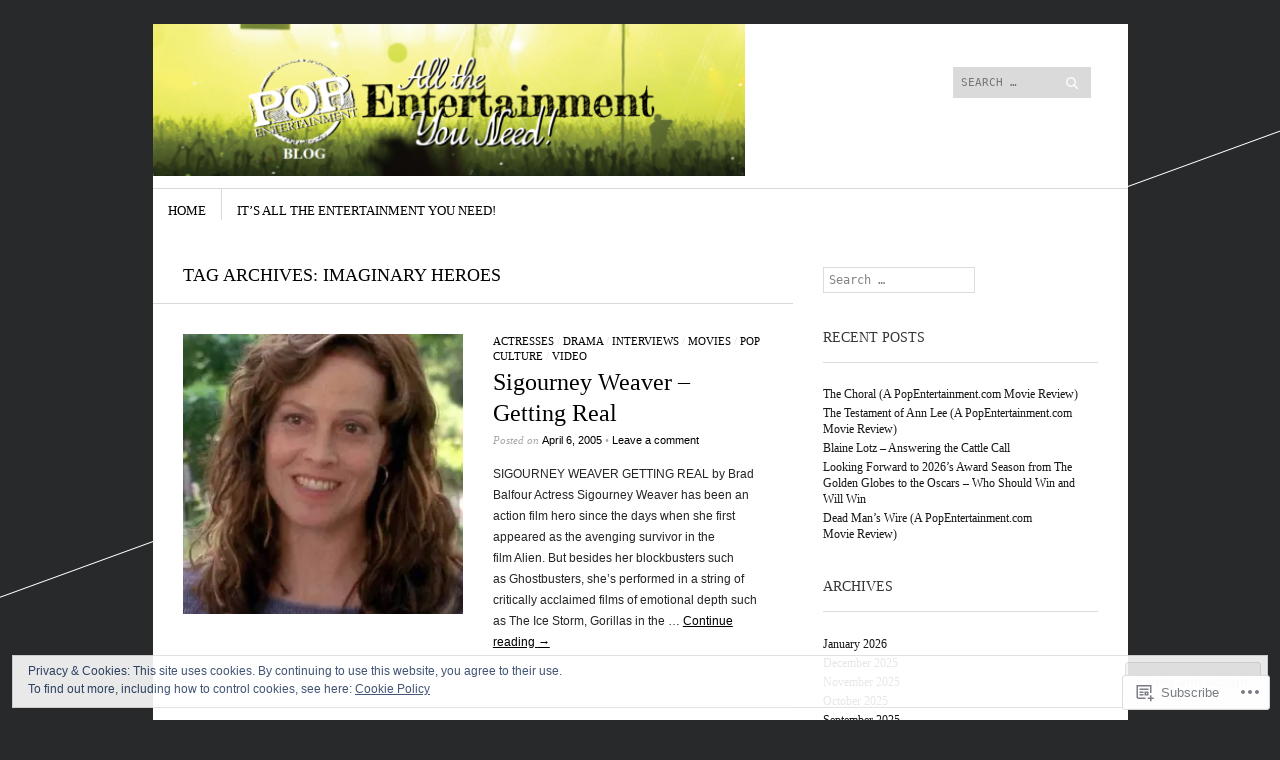

--- FILE ---
content_type: text/html; charset=UTF-8
request_url: https://popentertainmentblog.com/tag/imaginary-heroes/
body_size: 21982
content:
<!DOCTYPE html>
<!--[if IE 8]>
<html id="ie8" lang="en">
<![endif]-->
<!--[if !(IE 8)]><!-->
<html lang="en">
<!--<![endif]-->
<head>
<meta charset="UTF-8" />
<meta name="viewport" content="width=device-width" />
<title>imaginary heroes | PopEntertainmentblog.com</title>
<link rel="profile" href="http://gmpg.org/xfn/11" />
<link rel="pingback" href="https://popentertainmentblog.com/xmlrpc.php" />
<!--[if lt IE 9]>
<script src="https://s0.wp.com/wp-content/themes/pub/sight/js/html5.js?m=1346194983i" type="text/javascript"></script>
<![endif]-->

<meta name='robots' content='max-image-preview:large' />

<!-- Async WordPress.com Remote Login -->
<script id="wpcom_remote_login_js">
var wpcom_remote_login_extra_auth = '';
function wpcom_remote_login_remove_dom_node_id( element_id ) {
	var dom_node = document.getElementById( element_id );
	if ( dom_node ) { dom_node.parentNode.removeChild( dom_node ); }
}
function wpcom_remote_login_remove_dom_node_classes( class_name ) {
	var dom_nodes = document.querySelectorAll( '.' + class_name );
	for ( var i = 0; i < dom_nodes.length; i++ ) {
		dom_nodes[ i ].parentNode.removeChild( dom_nodes[ i ] );
	}
}
function wpcom_remote_login_final_cleanup() {
	wpcom_remote_login_remove_dom_node_classes( "wpcom_remote_login_msg" );
	wpcom_remote_login_remove_dom_node_id( "wpcom_remote_login_key" );
	wpcom_remote_login_remove_dom_node_id( "wpcom_remote_login_validate" );
	wpcom_remote_login_remove_dom_node_id( "wpcom_remote_login_js" );
	wpcom_remote_login_remove_dom_node_id( "wpcom_request_access_iframe" );
	wpcom_remote_login_remove_dom_node_id( "wpcom_request_access_styles" );
}

// Watch for messages back from the remote login
window.addEventListener( "message", function( e ) {
	if ( e.origin === "https://r-login.wordpress.com" ) {
		var data = {};
		try {
			data = JSON.parse( e.data );
		} catch( e ) {
			wpcom_remote_login_final_cleanup();
			return;
		}

		if ( data.msg === 'LOGIN' ) {
			// Clean up the login check iframe
			wpcom_remote_login_remove_dom_node_id( "wpcom_remote_login_key" );

			var id_regex = new RegExp( /^[0-9]+$/ );
			var token_regex = new RegExp( /^.*|.*|.*$/ );
			if (
				token_regex.test( data.token )
				&& id_regex.test( data.wpcomid )
			) {
				// We have everything we need to ask for a login
				var script = document.createElement( "script" );
				script.setAttribute( "id", "wpcom_remote_login_validate" );
				script.src = '/remote-login.php?wpcom_remote_login=validate'
					+ '&wpcomid=' + data.wpcomid
					+ '&token=' + encodeURIComponent( data.token )
					+ '&host=' + window.location.protocol
					+ '//' + window.location.hostname
					+ '&postid=8332'
					+ '&is_singular=';
				document.body.appendChild( script );
			}

			return;
		}

		// Safari ITP, not logged in, so redirect
		if ( data.msg === 'LOGIN-REDIRECT' ) {
			window.location = 'https://wordpress.com/log-in?redirect_to=' + window.location.href;
			return;
		}

		// Safari ITP, storage access failed, remove the request
		if ( data.msg === 'LOGIN-REMOVE' ) {
			var css_zap = 'html { -webkit-transition: margin-top 1s; transition: margin-top 1s; } /* 9001 */ html { margin-top: 0 !important; } * html body { margin-top: 0 !important; } @media screen and ( max-width: 782px ) { html { margin-top: 0 !important; } * html body { margin-top: 0 !important; } }';
			var style_zap = document.createElement( 'style' );
			style_zap.type = 'text/css';
			style_zap.appendChild( document.createTextNode( css_zap ) );
			document.body.appendChild( style_zap );

			var e = document.getElementById( 'wpcom_request_access_iframe' );
			e.parentNode.removeChild( e );

			document.cookie = 'wordpress_com_login_access=denied; path=/; max-age=31536000';

			return;
		}

		// Safari ITP
		if ( data.msg === 'REQUEST_ACCESS' ) {
			console.log( 'request access: safari' );

			// Check ITP iframe enable/disable knob
			if ( wpcom_remote_login_extra_auth !== 'safari_itp_iframe' ) {
				return;
			}

			// If we are in a "private window" there is no ITP.
			var private_window = false;
			try {
				var opendb = window.openDatabase( null, null, null, null );
			} catch( e ) {
				private_window = true;
			}

			if ( private_window ) {
				console.log( 'private window' );
				return;
			}

			var iframe = document.createElement( 'iframe' );
			iframe.id = 'wpcom_request_access_iframe';
			iframe.setAttribute( 'scrolling', 'no' );
			iframe.setAttribute( 'sandbox', 'allow-storage-access-by-user-activation allow-scripts allow-same-origin allow-top-navigation-by-user-activation' );
			iframe.src = 'https://r-login.wordpress.com/remote-login.php?wpcom_remote_login=request_access&origin=' + encodeURIComponent( data.origin ) + '&wpcomid=' + encodeURIComponent( data.wpcomid );

			var css = 'html { -webkit-transition: margin-top 1s; transition: margin-top 1s; } /* 9001 */ html { margin-top: 46px !important; } * html body { margin-top: 46px !important; } @media screen and ( max-width: 660px ) { html { margin-top: 71px !important; } * html body { margin-top: 71px !important; } #wpcom_request_access_iframe { display: block; height: 71px !important; } } #wpcom_request_access_iframe { border: 0px; height: 46px; position: fixed; top: 0; left: 0; width: 100%; min-width: 100%; z-index: 99999; background: #23282d; } ';

			var style = document.createElement( 'style' );
			style.type = 'text/css';
			style.id = 'wpcom_request_access_styles';
			style.appendChild( document.createTextNode( css ) );
			document.body.appendChild( style );

			document.body.appendChild( iframe );
		}

		if ( data.msg === 'DONE' ) {
			wpcom_remote_login_final_cleanup();
		}
	}
}, false );

// Inject the remote login iframe after the page has had a chance to load
// more critical resources
window.addEventListener( "DOMContentLoaded", function( e ) {
	var iframe = document.createElement( "iframe" );
	iframe.style.display = "none";
	iframe.setAttribute( "scrolling", "no" );
	iframe.setAttribute( "id", "wpcom_remote_login_key" );
	iframe.src = "https://r-login.wordpress.com/remote-login.php"
		+ "?wpcom_remote_login=key"
		+ "&origin=aHR0cHM6Ly9wb3BlbnRlcnRhaW5tZW50YmxvZy5jb20%3D"
		+ "&wpcomid=41549403"
		+ "&time=" + Math.floor( Date.now() / 1000 );
	document.body.appendChild( iframe );
}, false );
</script>
<link rel='dns-prefetch' href='//s0.wp.com' />
<link rel='dns-prefetch' href='//fonts-api.wp.com' />
<link rel='dns-prefetch' href='//af.pubmine.com' />
<link rel="alternate" type="application/rss+xml" title="PopEntertainmentblog.com &raquo; Feed" href="https://popentertainmentblog.com/feed/" />
<link rel="alternate" type="application/rss+xml" title="PopEntertainmentblog.com &raquo; Comments Feed" href="https://popentertainmentblog.com/comments/feed/" />
<link rel="alternate" type="application/rss+xml" title="PopEntertainmentblog.com &raquo; imaginary heroes Tag Feed" href="https://popentertainmentblog.com/tag/imaginary-heroes/feed/" />
	<script type="text/javascript">
		/* <![CDATA[ */
		function addLoadEvent(func) {
			var oldonload = window.onload;
			if (typeof window.onload != 'function') {
				window.onload = func;
			} else {
				window.onload = function () {
					oldonload();
					func();
				}
			}
		}
		/* ]]> */
	</script>
	<link crossorigin='anonymous' rel='stylesheet' id='all-css-0-1' href='/wp-content/mu-plugins/widgets/eu-cookie-law/templates/style.css?m=1642463000i&cssminify=yes' type='text/css' media='all' />
<style id='wp-emoji-styles-inline-css'>

	img.wp-smiley, img.emoji {
		display: inline !important;
		border: none !important;
		box-shadow: none !important;
		height: 1em !important;
		width: 1em !important;
		margin: 0 0.07em !important;
		vertical-align: -0.1em !important;
		background: none !important;
		padding: 0 !important;
	}
/*# sourceURL=wp-emoji-styles-inline-css */
</style>
<link crossorigin='anonymous' rel='stylesheet' id='all-css-2-1' href='/wp-content/plugins/gutenberg-core/v22.2.0/build/styles/block-library/style.css?m=1764855221i&cssminify=yes' type='text/css' media='all' />
<style id='wp-block-library-inline-css'>
.has-text-align-justify {
	text-align:justify;
}
.has-text-align-justify{text-align:justify;}

/*# sourceURL=wp-block-library-inline-css */
</style><style id='global-styles-inline-css'>
:root{--wp--preset--aspect-ratio--square: 1;--wp--preset--aspect-ratio--4-3: 4/3;--wp--preset--aspect-ratio--3-4: 3/4;--wp--preset--aspect-ratio--3-2: 3/2;--wp--preset--aspect-ratio--2-3: 2/3;--wp--preset--aspect-ratio--16-9: 16/9;--wp--preset--aspect-ratio--9-16: 9/16;--wp--preset--color--black: #000000;--wp--preset--color--cyan-bluish-gray: #abb8c3;--wp--preset--color--white: #ffffff;--wp--preset--color--pale-pink: #f78da7;--wp--preset--color--vivid-red: #cf2e2e;--wp--preset--color--luminous-vivid-orange: #ff6900;--wp--preset--color--luminous-vivid-amber: #fcb900;--wp--preset--color--light-green-cyan: #7bdcb5;--wp--preset--color--vivid-green-cyan: #00d084;--wp--preset--color--pale-cyan-blue: #8ed1fc;--wp--preset--color--vivid-cyan-blue: #0693e3;--wp--preset--color--vivid-purple: #9b51e0;--wp--preset--gradient--vivid-cyan-blue-to-vivid-purple: linear-gradient(135deg,rgb(6,147,227) 0%,rgb(155,81,224) 100%);--wp--preset--gradient--light-green-cyan-to-vivid-green-cyan: linear-gradient(135deg,rgb(122,220,180) 0%,rgb(0,208,130) 100%);--wp--preset--gradient--luminous-vivid-amber-to-luminous-vivid-orange: linear-gradient(135deg,rgb(252,185,0) 0%,rgb(255,105,0) 100%);--wp--preset--gradient--luminous-vivid-orange-to-vivid-red: linear-gradient(135deg,rgb(255,105,0) 0%,rgb(207,46,46) 100%);--wp--preset--gradient--very-light-gray-to-cyan-bluish-gray: linear-gradient(135deg,rgb(238,238,238) 0%,rgb(169,184,195) 100%);--wp--preset--gradient--cool-to-warm-spectrum: linear-gradient(135deg,rgb(74,234,220) 0%,rgb(151,120,209) 20%,rgb(207,42,186) 40%,rgb(238,44,130) 60%,rgb(251,105,98) 80%,rgb(254,248,76) 100%);--wp--preset--gradient--blush-light-purple: linear-gradient(135deg,rgb(255,206,236) 0%,rgb(152,150,240) 100%);--wp--preset--gradient--blush-bordeaux: linear-gradient(135deg,rgb(254,205,165) 0%,rgb(254,45,45) 50%,rgb(107,0,62) 100%);--wp--preset--gradient--luminous-dusk: linear-gradient(135deg,rgb(255,203,112) 0%,rgb(199,81,192) 50%,rgb(65,88,208) 100%);--wp--preset--gradient--pale-ocean: linear-gradient(135deg,rgb(255,245,203) 0%,rgb(182,227,212) 50%,rgb(51,167,181) 100%);--wp--preset--gradient--electric-grass: linear-gradient(135deg,rgb(202,248,128) 0%,rgb(113,206,126) 100%);--wp--preset--gradient--midnight: linear-gradient(135deg,rgb(2,3,129) 0%,rgb(40,116,252) 100%);--wp--preset--font-size--small: 13px;--wp--preset--font-size--medium: 20px;--wp--preset--font-size--large: 36px;--wp--preset--font-size--x-large: 42px;--wp--preset--font-family--albert-sans: 'Albert Sans', sans-serif;--wp--preset--font-family--alegreya: Alegreya, serif;--wp--preset--font-family--arvo: Arvo, serif;--wp--preset--font-family--bodoni-moda: 'Bodoni Moda', serif;--wp--preset--font-family--bricolage-grotesque: 'Bricolage Grotesque', sans-serif;--wp--preset--font-family--cabin: Cabin, sans-serif;--wp--preset--font-family--chivo: Chivo, sans-serif;--wp--preset--font-family--commissioner: Commissioner, sans-serif;--wp--preset--font-family--cormorant: Cormorant, serif;--wp--preset--font-family--courier-prime: 'Courier Prime', monospace;--wp--preset--font-family--crimson-pro: 'Crimson Pro', serif;--wp--preset--font-family--dm-mono: 'DM Mono', monospace;--wp--preset--font-family--dm-sans: 'DM Sans', sans-serif;--wp--preset--font-family--dm-serif-display: 'DM Serif Display', serif;--wp--preset--font-family--domine: Domine, serif;--wp--preset--font-family--eb-garamond: 'EB Garamond', serif;--wp--preset--font-family--epilogue: Epilogue, sans-serif;--wp--preset--font-family--fahkwang: Fahkwang, sans-serif;--wp--preset--font-family--figtree: Figtree, sans-serif;--wp--preset--font-family--fira-sans: 'Fira Sans', sans-serif;--wp--preset--font-family--fjalla-one: 'Fjalla One', sans-serif;--wp--preset--font-family--fraunces: Fraunces, serif;--wp--preset--font-family--gabarito: Gabarito, system-ui;--wp--preset--font-family--ibm-plex-mono: 'IBM Plex Mono', monospace;--wp--preset--font-family--ibm-plex-sans: 'IBM Plex Sans', sans-serif;--wp--preset--font-family--ibarra-real-nova: 'Ibarra Real Nova', serif;--wp--preset--font-family--instrument-serif: 'Instrument Serif', serif;--wp--preset--font-family--inter: Inter, sans-serif;--wp--preset--font-family--josefin-sans: 'Josefin Sans', sans-serif;--wp--preset--font-family--jost: Jost, sans-serif;--wp--preset--font-family--libre-baskerville: 'Libre Baskerville', serif;--wp--preset--font-family--libre-franklin: 'Libre Franklin', sans-serif;--wp--preset--font-family--literata: Literata, serif;--wp--preset--font-family--lora: Lora, serif;--wp--preset--font-family--merriweather: Merriweather, serif;--wp--preset--font-family--montserrat: Montserrat, sans-serif;--wp--preset--font-family--newsreader: Newsreader, serif;--wp--preset--font-family--noto-sans-mono: 'Noto Sans Mono', sans-serif;--wp--preset--font-family--nunito: Nunito, sans-serif;--wp--preset--font-family--open-sans: 'Open Sans', sans-serif;--wp--preset--font-family--overpass: Overpass, sans-serif;--wp--preset--font-family--pt-serif: 'PT Serif', serif;--wp--preset--font-family--petrona: Petrona, serif;--wp--preset--font-family--piazzolla: Piazzolla, serif;--wp--preset--font-family--playfair-display: 'Playfair Display', serif;--wp--preset--font-family--plus-jakarta-sans: 'Plus Jakarta Sans', sans-serif;--wp--preset--font-family--poppins: Poppins, sans-serif;--wp--preset--font-family--raleway: Raleway, sans-serif;--wp--preset--font-family--roboto: Roboto, sans-serif;--wp--preset--font-family--roboto-slab: 'Roboto Slab', serif;--wp--preset--font-family--rubik: Rubik, sans-serif;--wp--preset--font-family--rufina: Rufina, serif;--wp--preset--font-family--sora: Sora, sans-serif;--wp--preset--font-family--source-sans-3: 'Source Sans 3', sans-serif;--wp--preset--font-family--source-serif-4: 'Source Serif 4', serif;--wp--preset--font-family--space-mono: 'Space Mono', monospace;--wp--preset--font-family--syne: Syne, sans-serif;--wp--preset--font-family--texturina: Texturina, serif;--wp--preset--font-family--urbanist: Urbanist, sans-serif;--wp--preset--font-family--work-sans: 'Work Sans', sans-serif;--wp--preset--spacing--20: 0.44rem;--wp--preset--spacing--30: 0.67rem;--wp--preset--spacing--40: 1rem;--wp--preset--spacing--50: 1.5rem;--wp--preset--spacing--60: 2.25rem;--wp--preset--spacing--70: 3.38rem;--wp--preset--spacing--80: 5.06rem;--wp--preset--shadow--natural: 6px 6px 9px rgba(0, 0, 0, 0.2);--wp--preset--shadow--deep: 12px 12px 50px rgba(0, 0, 0, 0.4);--wp--preset--shadow--sharp: 6px 6px 0px rgba(0, 0, 0, 0.2);--wp--preset--shadow--outlined: 6px 6px 0px -3px rgb(255, 255, 255), 6px 6px rgb(0, 0, 0);--wp--preset--shadow--crisp: 6px 6px 0px rgb(0, 0, 0);}:where(.is-layout-flex){gap: 0.5em;}:where(.is-layout-grid){gap: 0.5em;}body .is-layout-flex{display: flex;}.is-layout-flex{flex-wrap: wrap;align-items: center;}.is-layout-flex > :is(*, div){margin: 0;}body .is-layout-grid{display: grid;}.is-layout-grid > :is(*, div){margin: 0;}:where(.wp-block-columns.is-layout-flex){gap: 2em;}:where(.wp-block-columns.is-layout-grid){gap: 2em;}:where(.wp-block-post-template.is-layout-flex){gap: 1.25em;}:where(.wp-block-post-template.is-layout-grid){gap: 1.25em;}.has-black-color{color: var(--wp--preset--color--black) !important;}.has-cyan-bluish-gray-color{color: var(--wp--preset--color--cyan-bluish-gray) !important;}.has-white-color{color: var(--wp--preset--color--white) !important;}.has-pale-pink-color{color: var(--wp--preset--color--pale-pink) !important;}.has-vivid-red-color{color: var(--wp--preset--color--vivid-red) !important;}.has-luminous-vivid-orange-color{color: var(--wp--preset--color--luminous-vivid-orange) !important;}.has-luminous-vivid-amber-color{color: var(--wp--preset--color--luminous-vivid-amber) !important;}.has-light-green-cyan-color{color: var(--wp--preset--color--light-green-cyan) !important;}.has-vivid-green-cyan-color{color: var(--wp--preset--color--vivid-green-cyan) !important;}.has-pale-cyan-blue-color{color: var(--wp--preset--color--pale-cyan-blue) !important;}.has-vivid-cyan-blue-color{color: var(--wp--preset--color--vivid-cyan-blue) !important;}.has-vivid-purple-color{color: var(--wp--preset--color--vivid-purple) !important;}.has-black-background-color{background-color: var(--wp--preset--color--black) !important;}.has-cyan-bluish-gray-background-color{background-color: var(--wp--preset--color--cyan-bluish-gray) !important;}.has-white-background-color{background-color: var(--wp--preset--color--white) !important;}.has-pale-pink-background-color{background-color: var(--wp--preset--color--pale-pink) !important;}.has-vivid-red-background-color{background-color: var(--wp--preset--color--vivid-red) !important;}.has-luminous-vivid-orange-background-color{background-color: var(--wp--preset--color--luminous-vivid-orange) !important;}.has-luminous-vivid-amber-background-color{background-color: var(--wp--preset--color--luminous-vivid-amber) !important;}.has-light-green-cyan-background-color{background-color: var(--wp--preset--color--light-green-cyan) !important;}.has-vivid-green-cyan-background-color{background-color: var(--wp--preset--color--vivid-green-cyan) !important;}.has-pale-cyan-blue-background-color{background-color: var(--wp--preset--color--pale-cyan-blue) !important;}.has-vivid-cyan-blue-background-color{background-color: var(--wp--preset--color--vivid-cyan-blue) !important;}.has-vivid-purple-background-color{background-color: var(--wp--preset--color--vivid-purple) !important;}.has-black-border-color{border-color: var(--wp--preset--color--black) !important;}.has-cyan-bluish-gray-border-color{border-color: var(--wp--preset--color--cyan-bluish-gray) !important;}.has-white-border-color{border-color: var(--wp--preset--color--white) !important;}.has-pale-pink-border-color{border-color: var(--wp--preset--color--pale-pink) !important;}.has-vivid-red-border-color{border-color: var(--wp--preset--color--vivid-red) !important;}.has-luminous-vivid-orange-border-color{border-color: var(--wp--preset--color--luminous-vivid-orange) !important;}.has-luminous-vivid-amber-border-color{border-color: var(--wp--preset--color--luminous-vivid-amber) !important;}.has-light-green-cyan-border-color{border-color: var(--wp--preset--color--light-green-cyan) !important;}.has-vivid-green-cyan-border-color{border-color: var(--wp--preset--color--vivid-green-cyan) !important;}.has-pale-cyan-blue-border-color{border-color: var(--wp--preset--color--pale-cyan-blue) !important;}.has-vivid-cyan-blue-border-color{border-color: var(--wp--preset--color--vivid-cyan-blue) !important;}.has-vivid-purple-border-color{border-color: var(--wp--preset--color--vivid-purple) !important;}.has-vivid-cyan-blue-to-vivid-purple-gradient-background{background: var(--wp--preset--gradient--vivid-cyan-blue-to-vivid-purple) !important;}.has-light-green-cyan-to-vivid-green-cyan-gradient-background{background: var(--wp--preset--gradient--light-green-cyan-to-vivid-green-cyan) !important;}.has-luminous-vivid-amber-to-luminous-vivid-orange-gradient-background{background: var(--wp--preset--gradient--luminous-vivid-amber-to-luminous-vivid-orange) !important;}.has-luminous-vivid-orange-to-vivid-red-gradient-background{background: var(--wp--preset--gradient--luminous-vivid-orange-to-vivid-red) !important;}.has-very-light-gray-to-cyan-bluish-gray-gradient-background{background: var(--wp--preset--gradient--very-light-gray-to-cyan-bluish-gray) !important;}.has-cool-to-warm-spectrum-gradient-background{background: var(--wp--preset--gradient--cool-to-warm-spectrum) !important;}.has-blush-light-purple-gradient-background{background: var(--wp--preset--gradient--blush-light-purple) !important;}.has-blush-bordeaux-gradient-background{background: var(--wp--preset--gradient--blush-bordeaux) !important;}.has-luminous-dusk-gradient-background{background: var(--wp--preset--gradient--luminous-dusk) !important;}.has-pale-ocean-gradient-background{background: var(--wp--preset--gradient--pale-ocean) !important;}.has-electric-grass-gradient-background{background: var(--wp--preset--gradient--electric-grass) !important;}.has-midnight-gradient-background{background: var(--wp--preset--gradient--midnight) !important;}.has-small-font-size{font-size: var(--wp--preset--font-size--small) !important;}.has-medium-font-size{font-size: var(--wp--preset--font-size--medium) !important;}.has-large-font-size{font-size: var(--wp--preset--font-size--large) !important;}.has-x-large-font-size{font-size: var(--wp--preset--font-size--x-large) !important;}.has-albert-sans-font-family{font-family: var(--wp--preset--font-family--albert-sans) !important;}.has-alegreya-font-family{font-family: var(--wp--preset--font-family--alegreya) !important;}.has-arvo-font-family{font-family: var(--wp--preset--font-family--arvo) !important;}.has-bodoni-moda-font-family{font-family: var(--wp--preset--font-family--bodoni-moda) !important;}.has-bricolage-grotesque-font-family{font-family: var(--wp--preset--font-family--bricolage-grotesque) !important;}.has-cabin-font-family{font-family: var(--wp--preset--font-family--cabin) !important;}.has-chivo-font-family{font-family: var(--wp--preset--font-family--chivo) !important;}.has-commissioner-font-family{font-family: var(--wp--preset--font-family--commissioner) !important;}.has-cormorant-font-family{font-family: var(--wp--preset--font-family--cormorant) !important;}.has-courier-prime-font-family{font-family: var(--wp--preset--font-family--courier-prime) !important;}.has-crimson-pro-font-family{font-family: var(--wp--preset--font-family--crimson-pro) !important;}.has-dm-mono-font-family{font-family: var(--wp--preset--font-family--dm-mono) !important;}.has-dm-sans-font-family{font-family: var(--wp--preset--font-family--dm-sans) !important;}.has-dm-serif-display-font-family{font-family: var(--wp--preset--font-family--dm-serif-display) !important;}.has-domine-font-family{font-family: var(--wp--preset--font-family--domine) !important;}.has-eb-garamond-font-family{font-family: var(--wp--preset--font-family--eb-garamond) !important;}.has-epilogue-font-family{font-family: var(--wp--preset--font-family--epilogue) !important;}.has-fahkwang-font-family{font-family: var(--wp--preset--font-family--fahkwang) !important;}.has-figtree-font-family{font-family: var(--wp--preset--font-family--figtree) !important;}.has-fira-sans-font-family{font-family: var(--wp--preset--font-family--fira-sans) !important;}.has-fjalla-one-font-family{font-family: var(--wp--preset--font-family--fjalla-one) !important;}.has-fraunces-font-family{font-family: var(--wp--preset--font-family--fraunces) !important;}.has-gabarito-font-family{font-family: var(--wp--preset--font-family--gabarito) !important;}.has-ibm-plex-mono-font-family{font-family: var(--wp--preset--font-family--ibm-plex-mono) !important;}.has-ibm-plex-sans-font-family{font-family: var(--wp--preset--font-family--ibm-plex-sans) !important;}.has-ibarra-real-nova-font-family{font-family: var(--wp--preset--font-family--ibarra-real-nova) !important;}.has-instrument-serif-font-family{font-family: var(--wp--preset--font-family--instrument-serif) !important;}.has-inter-font-family{font-family: var(--wp--preset--font-family--inter) !important;}.has-josefin-sans-font-family{font-family: var(--wp--preset--font-family--josefin-sans) !important;}.has-jost-font-family{font-family: var(--wp--preset--font-family--jost) !important;}.has-libre-baskerville-font-family{font-family: var(--wp--preset--font-family--libre-baskerville) !important;}.has-libre-franklin-font-family{font-family: var(--wp--preset--font-family--libre-franklin) !important;}.has-literata-font-family{font-family: var(--wp--preset--font-family--literata) !important;}.has-lora-font-family{font-family: var(--wp--preset--font-family--lora) !important;}.has-merriweather-font-family{font-family: var(--wp--preset--font-family--merriweather) !important;}.has-montserrat-font-family{font-family: var(--wp--preset--font-family--montserrat) !important;}.has-newsreader-font-family{font-family: var(--wp--preset--font-family--newsreader) !important;}.has-noto-sans-mono-font-family{font-family: var(--wp--preset--font-family--noto-sans-mono) !important;}.has-nunito-font-family{font-family: var(--wp--preset--font-family--nunito) !important;}.has-open-sans-font-family{font-family: var(--wp--preset--font-family--open-sans) !important;}.has-overpass-font-family{font-family: var(--wp--preset--font-family--overpass) !important;}.has-pt-serif-font-family{font-family: var(--wp--preset--font-family--pt-serif) !important;}.has-petrona-font-family{font-family: var(--wp--preset--font-family--petrona) !important;}.has-piazzolla-font-family{font-family: var(--wp--preset--font-family--piazzolla) !important;}.has-playfair-display-font-family{font-family: var(--wp--preset--font-family--playfair-display) !important;}.has-plus-jakarta-sans-font-family{font-family: var(--wp--preset--font-family--plus-jakarta-sans) !important;}.has-poppins-font-family{font-family: var(--wp--preset--font-family--poppins) !important;}.has-raleway-font-family{font-family: var(--wp--preset--font-family--raleway) !important;}.has-roboto-font-family{font-family: var(--wp--preset--font-family--roboto) !important;}.has-roboto-slab-font-family{font-family: var(--wp--preset--font-family--roboto-slab) !important;}.has-rubik-font-family{font-family: var(--wp--preset--font-family--rubik) !important;}.has-rufina-font-family{font-family: var(--wp--preset--font-family--rufina) !important;}.has-sora-font-family{font-family: var(--wp--preset--font-family--sora) !important;}.has-source-sans-3-font-family{font-family: var(--wp--preset--font-family--source-sans-3) !important;}.has-source-serif-4-font-family{font-family: var(--wp--preset--font-family--source-serif-4) !important;}.has-space-mono-font-family{font-family: var(--wp--preset--font-family--space-mono) !important;}.has-syne-font-family{font-family: var(--wp--preset--font-family--syne) !important;}.has-texturina-font-family{font-family: var(--wp--preset--font-family--texturina) !important;}.has-urbanist-font-family{font-family: var(--wp--preset--font-family--urbanist) !important;}.has-work-sans-font-family{font-family: var(--wp--preset--font-family--work-sans) !important;}
/*# sourceURL=global-styles-inline-css */
</style>

<style id='classic-theme-styles-inline-css'>
/*! This file is auto-generated */
.wp-block-button__link{color:#fff;background-color:#32373c;border-radius:9999px;box-shadow:none;text-decoration:none;padding:calc(.667em + 2px) calc(1.333em + 2px);font-size:1.125em}.wp-block-file__button{background:#32373c;color:#fff;text-decoration:none}
/*# sourceURL=/wp-includes/css/classic-themes.min.css */
</style>
<link crossorigin='anonymous' rel='stylesheet' id='all-css-4-1' href='/_static/??-eJx9jtsKwjAQRH/IzRJbvDyI39KkS41m26W7sfj3RoQqCL7Mw3DOMLgIxGk0Gg0llyGNinEKeYo3xa3zB+dBE0smmOnuWuyT2kqA2iOTi6ob/BriAp+tmWrP0tmLYOpTR5m4Yv+0RaoDIchMqlCTU2GwSxX1x3vXKCWgpuFiuL4688nvW787Nk3bXJ9RHVZw&cssminify=yes' type='text/css' media='all' />
<link rel='stylesheet' id='googlefonts-css' href='https://fonts-api.wp.com/css?family=Old+Standard+TT%3A400%2C700&#038;ver=6.9-RC2-61304' media='all' />
<link crossorigin='anonymous' rel='stylesheet' id='all-css-6-1' href='/wp-content/themes/pub/sight/inc/style-wpcom.css?m=1401805996i&cssminify=yes' type='text/css' media='all' />
<style id='jetpack_facebook_likebox-inline-css'>
.widget_facebook_likebox {
	overflow: hidden;
}

/*# sourceURL=/wp-content/mu-plugins/jetpack-plugin/moon/modules/widgets/facebook-likebox/style.css */
</style>
<link crossorigin='anonymous' rel='stylesheet' id='all-css-8-1' href='/_static/??-eJzTLy/QTc7PK0nNK9HPLdUtyClNz8wr1i9KTcrJTwcy0/WTi5G5ekCujj52Temp+bo5+cmJJZn5eSgc3bScxMwikFb7XFtDE1NLExMLc0OTLACohS2q&cssminify=yes' type='text/css' media='all' />
<link crossorigin='anonymous' rel='stylesheet' id='print-css-9-1' href='/wp-content/mu-plugins/global-print/global-print.css?m=1465851035i&cssminify=yes' type='text/css' media='print' />
<style id='jetpack-global-styles-frontend-style-inline-css'>
:root { --font-headings: unset; --font-base: unset; --font-headings-default: -apple-system,BlinkMacSystemFont,"Segoe UI",Roboto,Oxygen-Sans,Ubuntu,Cantarell,"Helvetica Neue",sans-serif; --font-base-default: -apple-system,BlinkMacSystemFont,"Segoe UI",Roboto,Oxygen-Sans,Ubuntu,Cantarell,"Helvetica Neue",sans-serif;}
/*# sourceURL=jetpack-global-styles-frontend-style-inline-css */
</style>
<link crossorigin='anonymous' rel='stylesheet' id='all-css-12-1' href='/wp-content/themes/h4/global.css?m=1420737423i&cssminify=yes' type='text/css' media='all' />
<script type="text/javascript" id="wpcom-actionbar-placeholder-js-extra">
/* <![CDATA[ */
var actionbardata = {"siteID":"41549403","postID":"0","siteURL":"https://popentertainmentblog.com","xhrURL":"https://popentertainmentblog.com/wp-admin/admin-ajax.php","nonce":"ea2019d99d","isLoggedIn":"","statusMessage":"","subsEmailDefault":"instantly","proxyScriptUrl":"https://s0.wp.com/wp-content/js/wpcom-proxy-request.js?m=1513050504i&amp;ver=20211021","i18n":{"followedText":"New posts from this site will now appear in your \u003Ca href=\"https://wordpress.com/reader\"\u003EReader\u003C/a\u003E","foldBar":"Collapse this bar","unfoldBar":"Expand this bar","shortLinkCopied":"Shortlink copied to clipboard."}};
//# sourceURL=wpcom-actionbar-placeholder-js-extra
/* ]]> */
</script>
<script type="text/javascript" id="jetpack-mu-wpcom-settings-js-before">
/* <![CDATA[ */
var JETPACK_MU_WPCOM_SETTINGS = {"assetsUrl":"https://s0.wp.com/wp-content/mu-plugins/jetpack-mu-wpcom-plugin/moon/jetpack_vendor/automattic/jetpack-mu-wpcom/src/build/"};
//# sourceURL=jetpack-mu-wpcom-settings-js-before
/* ]]> */
</script>
<script crossorigin='anonymous' type='text/javascript'  src='/_static/??-eJyFjcsOwiAQRX/I6dSa+lgYvwWBEAgMOAPW/n3bqIk7V2dxT87FqYDOVC1VDIIcKxTOr7kLssN186RjM1a2MTya5fmDLnn6K0HyjlW1v/L37R6zgxKb8yQ4ZTbKCOioRN4hnQo+hw1AmcCZwmvilq7709CPh/54voQFmNpFWg=='></script>
<script type="text/javascript" id="rlt-proxy-js-after">
/* <![CDATA[ */
	rltInitialize( {"token":null,"iframeOrigins":["https:\/\/widgets.wp.com"]} );
//# sourceURL=rlt-proxy-js-after
/* ]]> */
</script>
<link rel="EditURI" type="application/rsd+xml" title="RSD" href="https://popentertainmentblog.wordpress.com/xmlrpc.php?rsd" />
<meta name="generator" content="WordPress.com" />

<!-- Jetpack Open Graph Tags -->
<meta property="og:type" content="website" />
<meta property="og:title" content="imaginary heroes &#8211; PopEntertainmentblog.com" />
<meta property="og:url" content="https://popentertainmentblog.com/tag/imaginary-heroes/" />
<meta property="og:site_name" content="PopEntertainmentblog.com" />
<meta property="og:image" content="https://s0.wp.com/i/blank.jpg?m=1383295312i" />
<meta property="og:image:width" content="200" />
<meta property="og:image:height" content="200" />
<meta property="og:image:alt" content="" />
<meta property="og:locale" content="en_US" />

<!-- End Jetpack Open Graph Tags -->
<link rel="shortcut icon" type="image/x-icon" href="https://s0.wp.com/i/favicon.ico?m=1713425267i" sizes="16x16 24x24 32x32 48x48" />
<link rel="icon" type="image/x-icon" href="https://s0.wp.com/i/favicon.ico?m=1713425267i" sizes="16x16 24x24 32x32 48x48" />
<link rel="apple-touch-icon" href="https://s0.wp.com/i/webclip.png?m=1713868326i" />
<link rel='openid.server' href='https://popentertainmentblog.com/?openidserver=1' />
<link rel='openid.delegate' href='https://popentertainmentblog.com/' />
<link rel="search" type="application/opensearchdescription+xml" href="https://popentertainmentblog.com/osd.xml" title="PopEntertainmentblog.com" />
<link rel="search" type="application/opensearchdescription+xml" href="https://s1.wp.com/opensearch.xml" title="WordPress.com" />
<meta name="theme-color" content="#27292a" />
<meta name="description" content="Posts about imaginary heroes written by popenterta" />
	<style type="text/css">
			.site-header hgroup {
			background: url(https://popentertainmentblog.com/wp-content/uploads/2015/04/cropped-popentblogheader-00_png_srb.png) no-repeat;
			background-size: contain;
			margin: 0;
			min-height: 149px;
			height: auto !important;
		}
		.header-link {
			display: table-cell;
		}

		@media only screen and (max-width: 890px) {
			.site-header hgroup {
				background-size: contain;
				min-height: auto;
				height: auto;
			}
		}
			.site-title,
		.site-description {
			text-indent: -9999px;
			clip: rect(1px 1px 1px 1px); /* IE6, IE7 */
			clip: rect(1px, 1px, 1px, 1px);
		}
		</style>
	<script type="text/javascript">
/* <![CDATA[ */
var wa_client = {}; wa_client.cmd = []; wa_client.config = { 'blog_id': 41549403, 'blog_language': 'en', 'is_wordads': true, 'hosting_type': 1, 'afp_account_id': null, 'afp_host_id': 5038568878849053, 'theme': 'pub/sight', '_': { 'title': 'Advertisement', 'privacy_settings': 'Privacy Settings' }, 'formats': [ 'belowpost', 'bottom_sticky', 'sidebar_sticky_right', 'sidebar', 'top', 'shortcode', 'gutenberg_rectangle', 'gutenberg_leaderboard', 'gutenberg_mobile_leaderboard', 'gutenberg_skyscraper' ] };
/* ]]> */
</script>
		<script type="text/javascript">

			window.doNotSellCallback = function() {

				var linkElements = [
					'a[href="https://wordpress.com/?ref=footer_blog"]',
					'a[href="https://wordpress.com/?ref=footer_website"]',
					'a[href="https://wordpress.com/?ref=vertical_footer"]',
					'a[href^="https://wordpress.com/?ref=footer_segment_"]',
				].join(',');

				var dnsLink = document.createElement( 'a' );
				dnsLink.href = 'https://wordpress.com/advertising-program-optout/';
				dnsLink.classList.add( 'do-not-sell-link' );
				dnsLink.rel = 'nofollow';
				dnsLink.style.marginLeft = '0.5em';
				dnsLink.textContent = 'Do Not Sell or Share My Personal Information';

				var creditLinks = document.querySelectorAll( linkElements );

				if ( 0 === creditLinks.length ) {
					return false;
				}

				Array.prototype.forEach.call( creditLinks, function( el ) {
					el.insertAdjacentElement( 'afterend', dnsLink );
				});

				return true;
			};

		</script>
		<script type="text/javascript">
	window.google_analytics_uacct = "UA-52447-2";
</script>

<script type="text/javascript">
	var _gaq = _gaq || [];
	_gaq.push(['_setAccount', 'UA-52447-2']);
	_gaq.push(['_gat._anonymizeIp']);
	_gaq.push(['_setDomainName', 'none']);
	_gaq.push(['_setAllowLinker', true]);
	_gaq.push(['_initData']);
	_gaq.push(['_trackPageview']);

	(function() {
		var ga = document.createElement('script'); ga.type = 'text/javascript'; ga.async = true;
		ga.src = ('https:' == document.location.protocol ? 'https://ssl' : 'http://www') + '.google-analytics.com/ga.js';
		(document.getElementsByTagName('head')[0] || document.getElementsByTagName('body')[0]).appendChild(ga);
	})();
</script>
</head>

<body class="archive tag tag-imaginary-heroes tag-1139087 wp-theme-pubsight customizer-styles-applied jetpack-reblog-enabled">
<div id="page" class="hfeed site">
		<header id="masthead" class="site-header" role="banner">
		<a class="header-link" href="https://popentertainmentblog.com/" title="PopEntertainmentblog.com" rel="home"></a>
		<hgroup>
			<h1 class="site-title"><a href="https://popentertainmentblog.com/" title="PopEntertainmentblog.com" rel="home">PopEntertainmentblog.com</a></h1>
			<h2 class="site-description">It&#039;s All the Entertainment You Need!</h2>
		</hgroup>

		<div class="header-nav-search-container">
			<div class="header-search">
				 	<form method="get" id="searchform" action="https://popentertainmentblog.com/" role="search">
		<label for="s" class="assistive-text">Search</label>
		<input type="text" class="field" name="s" id="s" placeholder="Search &hellip;" />
		<input type="submit" class="submit" name="submit" id="searchsubmit" value="Search" />
	</form>
			</div><!-- .header-search -->
					</div><!-- .header-nav-search-container -->
	</header><!-- #masthead .site-header -->

	<nav role="navigation" class="site-navigation main-navigation">
		<h1 class="assistive-text">Menu</h1>
		<div class="assistive-text skip-link"><a href="#content" title="Skip to content">Skip to content</a></div>

		<div class="menu"><ul>
<li ><a href="https://popentertainmentblog.com/">Home</a></li><li class="page_item page-item-2"><a href="https://popentertainmentblog.com/about/">It&#8217;s All the Entertainment You&nbsp;Need!</a></li>
</ul></div>
	</nav><!-- .site-navigation .main-navigation -->

	
	<div id="main">

		<section id="primary" class="site-content">
			<div id="content" role="main">

			
				<header class="page-header">
					<h1 class="page-title">
						Tag Archives: <span>imaginary heroes</span>					</h1>
									</header><!-- .page-header -->

				
								
					
<article id="post-8332" class="post-8332 post type-post status-publish format-standard has-post-thumbnail hentry category-actresses category-drama category-interviews category-movies category-pop-culture category-video-2 tag-a-map-of-the-world tag-alien tag-brad-balfour tag-death-and-the-maiden tag-emile-hirsch tag-family tag-ghostbusters tag-gorillas-in-the-mist tag-imaginary-heroes tag-jeff-daniels tag-popentertainment tag-sigourney-weaver tag-the-guys tag-the-ice-store">

			<div class="entry-thumbnail">
			<a href="https://popentertainmentblog.com/2005/04/06/sigourney-weaver-getting-real/" rel="bookmark" title="Permanent Link to Sigourney Weaver &#8211; Getting&nbsp;Real">
				<img width="290" height="290" src="https://popentertainmentblog.com/wp-content/uploads/2016/05/sigourney_weaver_imaginary_heroes_01.jpg?w=290&amp;h=290&amp;crop=1" class="post-thumbnail wp-post-image" alt="Sigourney Weaver &#8211; Getting&nbsp;Real" title="Sigourney Weaver &#8211; Getting&nbsp;Real" decoding="async" srcset="https://popentertainmentblog.com/wp-content/uploads/2016/05/sigourney_weaver_imaginary_heroes_01.jpg?w=290&amp;h=290&amp;crop=1 290w, https://popentertainmentblog.com/wp-content/uploads/2016/05/sigourney_weaver_imaginary_heroes_01.jpg?w=150&amp;h=150&amp;crop=1 150w, https://popentertainmentblog.com/wp-content/uploads/2016/05/sigourney_weaver_imaginary_heroes_01.jpg?w=300&amp;h=300&amp;crop=1 300w" sizes="(max-width: 290px) 100vw, 290px" data-attachment-id="8333" data-permalink="https://popentertainmentblog.com/2005/04/06/sigourney-weaver-getting-real/sigourney_weaver_imaginary_heroes_01/#main" data-orig-file="https://popentertainmentblog.com/wp-content/uploads/2016/05/sigourney_weaver_imaginary_heroes_01.jpg" data-orig-size="350,435" data-comments-opened="1" data-image-meta="{&quot;aperture&quot;:&quot;0&quot;,&quot;credit&quot;:&quot;&quot;,&quot;camera&quot;:&quot;&quot;,&quot;caption&quot;:&quot;&quot;,&quot;created_timestamp&quot;:&quot;0&quot;,&quot;copyright&quot;:&quot;&quot;,&quot;focal_length&quot;:&quot;0&quot;,&quot;iso&quot;:&quot;0&quot;,&quot;shutter_speed&quot;:&quot;0&quot;,&quot;title&quot;:&quot;&quot;,&quot;orientation&quot;:&quot;0&quot;}" data-image-title="Sigourney_Weaver_Imaginary_Heroes_01" data-image-description="" data-image-caption="&lt;p&gt;Sigourney Weaver in &amp;#8220;Imaginary Heroes.&amp;#8221;&lt;/p&gt;
" data-medium-file="https://popentertainmentblog.com/wp-content/uploads/2016/05/sigourney_weaver_imaginary_heroes_01.jpg?w=241" data-large-file="https://popentertainmentblog.com/wp-content/uploads/2016/05/sigourney_weaver_imaginary_heroes_01.jpg?w=350" />			</a>
		</div><!-- .entry-thumbnail -->
	
	<header class="entry-header">

		<div class="entry-categories">
											<span class="cat-links">
					<a href="https://popentertainmentblog.com/category/actresses/" rel="category tag">Actresses</a> / <a href="https://popentertainmentblog.com/category/drama/" rel="category tag">Drama</a> / <a href="https://popentertainmentblog.com/category/interviews/" rel="category tag">Interviews</a> / <a href="https://popentertainmentblog.com/category/movies/" rel="category tag">Movies</a> / <a href="https://popentertainmentblog.com/category/pop-culture/" rel="category tag">Pop Culture</a> / <a href="https://popentertainmentblog.com/category/video-2/" rel="category tag">Video</a>				</span>
									</div><!-- .entry-categories -->

		<h1 class="entry-title"><a href="https://popentertainmentblog.com/2005/04/06/sigourney-weaver-getting-real/" rel="bookmark">Sigourney Weaver &#8211; Getting&nbsp;Real</a></h1>

				<div class="entry-meta">
			Posted on <a href="https://popentertainmentblog.com/2005/04/06/sigourney-weaver-getting-real/" title="12:50 am" rel="bookmark"><time class="entry-date" datetime="2005-04-06T00:50:52-04:00" pubdate>April 6, 2005</time></a><span class="byline"> by <span class="author vcard"><a class="url fn n" href="https://popentertainmentblog.com/author/popenterta/" title="View all posts by popenterta" rel="author">popenterta</a></span></span>						<span class="sep"> &#8226; </span>
			<span class="comments-link"><a href="https://popentertainmentblog.com/2005/04/06/sigourney-weaver-getting-real/#respond">Leave a comment</a></span>
					</div><!-- .entry-meta -->
			</header><!-- .entry-header -->

		<div class="entry-content">
		<p>SIGOURNEY WEAVER GETTING REAL by Brad Balfour Actress Sigourney Weaver has been an action film hero since the days when she first appeared as the avenging survivor in the film Alien. But besides her blockbusters such as Ghostbusters, she’s performed in a string of critically acclaimed films of emotional depth such as The Ice Storm, Gorillas in the &hellip; <span class="more-link"><a href="https://popentertainmentblog.com/2005/04/06/sigourney-weaver-getting-real/">Continue reading <span class="meta-nav">&rarr;</span></a></span></p>
			</div><!-- .entry-content -->
	
	<footer class="entry-meta">
			</footer><!-- .entry-meta -->
</article><!-- #post-8332 -->

				
					<nav role="navigation" id="nav-below" class="site-navigation paging-navigation">
		<h1 class="assistive-text">Post navigation</h1>

	
	</nav><!-- #nav-below -->
	
			
			</div><!-- #content -->
		</section><!-- #primary .site-content -->

		<div id="secondary" class="widget-area" role="complementary">
						<aside id="search-2" class="widget widget_search">	<form method="get" id="searchform" action="https://popentertainmentblog.com/" role="search">
		<label for="s" class="assistive-text">Search</label>
		<input type="text" class="field" name="s" id="s" placeholder="Search &hellip;" />
		<input type="submit" class="submit" name="submit" id="searchsubmit" value="Search" />
	</form>
</aside>
		<aside id="recent-posts-2" class="widget widget_recent_entries">
		<h1 class="widget-title">Recent Posts</h1>
		<ul>
											<li>
					<a href="https://popentertainmentblog.com/2026/01/16/the-choral-a-popentertainment-com-movie-review/">The Choral (A PopEntertainment.com Movie&nbsp;Review)</a>
									</li>
											<li>
					<a href="https://popentertainmentblog.com/2026/01/15/the-testament-of-ann-lee-a-popentertainment-com-movie-review/">The Testament of Ann Lee (A PopEntertainment.com Movie&nbsp;Review)</a>
									</li>
											<li>
					<a href="https://popentertainmentblog.com/2026/01/14/blaine-lotz-answering-the-cattle-call/">Blaine Lotz – Answering the Cattle&nbsp;Call</a>
									</li>
											<li>
					<a href="https://popentertainmentblog.com/2026/01/10/looking-forward-to-2026s-award-season-from-the-golden-globes-to-the-oscars-who-should-win-and-will-win/">Looking Forward to 2026&#8217;s Award Season from The Golden Globes to the Oscars – Who Should Win and Will&nbsp;Win</a>
									</li>
											<li>
					<a href="https://popentertainmentblog.com/2026/01/08/dead-mans-wire-a-popentertainment-com-movie-review/">Dead Man’s Wire (A PopEntertainment.com Movie&nbsp;Review)</a>
									</li>
					</ul>

		</aside><aside id="archives-2" class="widget widget_archive"><h1 class="widget-title">Archives</h1>
			<ul>
					<li><a href='https://popentertainmentblog.com/2026/01/'>January 2026</a></li>
	<li><a href='https://popentertainmentblog.com/2025/12/'>December 2025</a></li>
	<li><a href='https://popentertainmentblog.com/2025/11/'>November 2025</a></li>
	<li><a href='https://popentertainmentblog.com/2025/10/'>October 2025</a></li>
	<li><a href='https://popentertainmentblog.com/2025/09/'>September 2025</a></li>
	<li><a href='https://popentertainmentblog.com/2025/08/'>August 2025</a></li>
	<li><a href='https://popentertainmentblog.com/2025/07/'>July 2025</a></li>
	<li><a href='https://popentertainmentblog.com/2025/06/'>June 2025</a></li>
	<li><a href='https://popentertainmentblog.com/2025/05/'>May 2025</a></li>
	<li><a href='https://popentertainmentblog.com/2025/04/'>April 2025</a></li>
	<li><a href='https://popentertainmentblog.com/2025/03/'>March 2025</a></li>
	<li><a href='https://popentertainmentblog.com/2025/02/'>February 2025</a></li>
	<li><a href='https://popentertainmentblog.com/2025/01/'>January 2025</a></li>
	<li><a href='https://popentertainmentblog.com/2024/12/'>December 2024</a></li>
	<li><a href='https://popentertainmentblog.com/2024/11/'>November 2024</a></li>
	<li><a href='https://popentertainmentblog.com/2024/10/'>October 2024</a></li>
	<li><a href='https://popentertainmentblog.com/2024/09/'>September 2024</a></li>
	<li><a href='https://popentertainmentblog.com/2024/08/'>August 2024</a></li>
	<li><a href='https://popentertainmentblog.com/2024/07/'>July 2024</a></li>
	<li><a href='https://popentertainmentblog.com/2024/06/'>June 2024</a></li>
	<li><a href='https://popentertainmentblog.com/2024/05/'>May 2024</a></li>
	<li><a href='https://popentertainmentblog.com/2024/04/'>April 2024</a></li>
	<li><a href='https://popentertainmentblog.com/2024/03/'>March 2024</a></li>
	<li><a href='https://popentertainmentblog.com/2024/02/'>February 2024</a></li>
	<li><a href='https://popentertainmentblog.com/2024/01/'>January 2024</a></li>
	<li><a href='https://popentertainmentblog.com/2023/12/'>December 2023</a></li>
	<li><a href='https://popentertainmentblog.com/2023/11/'>November 2023</a></li>
	<li><a href='https://popentertainmentblog.com/2023/10/'>October 2023</a></li>
	<li><a href='https://popentertainmentblog.com/2023/09/'>September 2023</a></li>
	<li><a href='https://popentertainmentblog.com/2023/08/'>August 2023</a></li>
	<li><a href='https://popentertainmentblog.com/2023/07/'>July 2023</a></li>
	<li><a href='https://popentertainmentblog.com/2023/06/'>June 2023</a></li>
	<li><a href='https://popentertainmentblog.com/2023/05/'>May 2023</a></li>
	<li><a href='https://popentertainmentblog.com/2023/04/'>April 2023</a></li>
	<li><a href='https://popentertainmentblog.com/2023/03/'>March 2023</a></li>
	<li><a href='https://popentertainmentblog.com/2023/02/'>February 2023</a></li>
	<li><a href='https://popentertainmentblog.com/2023/01/'>January 2023</a></li>
	<li><a href='https://popentertainmentblog.com/2022/12/'>December 2022</a></li>
	<li><a href='https://popentertainmentblog.com/2022/11/'>November 2022</a></li>
	<li><a href='https://popentertainmentblog.com/2022/10/'>October 2022</a></li>
	<li><a href='https://popentertainmentblog.com/2022/09/'>September 2022</a></li>
	<li><a href='https://popentertainmentblog.com/2022/08/'>August 2022</a></li>
	<li><a href='https://popentertainmentblog.com/2022/07/'>July 2022</a></li>
	<li><a href='https://popentertainmentblog.com/2022/06/'>June 2022</a></li>
	<li><a href='https://popentertainmentblog.com/2022/05/'>May 2022</a></li>
	<li><a href='https://popentertainmentblog.com/2022/04/'>April 2022</a></li>
	<li><a href='https://popentertainmentblog.com/2022/03/'>March 2022</a></li>
	<li><a href='https://popentertainmentblog.com/2022/02/'>February 2022</a></li>
	<li><a href='https://popentertainmentblog.com/2022/01/'>January 2022</a></li>
	<li><a href='https://popentertainmentblog.com/2021/12/'>December 2021</a></li>
	<li><a href='https://popentertainmentblog.com/2021/11/'>November 2021</a></li>
	<li><a href='https://popentertainmentblog.com/2021/10/'>October 2021</a></li>
	<li><a href='https://popentertainmentblog.com/2021/09/'>September 2021</a></li>
	<li><a href='https://popentertainmentblog.com/2021/08/'>August 2021</a></li>
	<li><a href='https://popentertainmentblog.com/2021/07/'>July 2021</a></li>
	<li><a href='https://popentertainmentblog.com/2021/06/'>June 2021</a></li>
	<li><a href='https://popentertainmentblog.com/2021/05/'>May 2021</a></li>
	<li><a href='https://popentertainmentblog.com/2021/04/'>April 2021</a></li>
	<li><a href='https://popentertainmentblog.com/2021/03/'>March 2021</a></li>
	<li><a href='https://popentertainmentblog.com/2021/02/'>February 2021</a></li>
	<li><a href='https://popentertainmentblog.com/2021/01/'>January 2021</a></li>
	<li><a href='https://popentertainmentblog.com/2020/12/'>December 2020</a></li>
	<li><a href='https://popentertainmentblog.com/2020/11/'>November 2020</a></li>
	<li><a href='https://popentertainmentblog.com/2020/10/'>October 2020</a></li>
	<li><a href='https://popentertainmentblog.com/2020/09/'>September 2020</a></li>
	<li><a href='https://popentertainmentblog.com/2020/08/'>August 2020</a></li>
	<li><a href='https://popentertainmentblog.com/2020/07/'>July 2020</a></li>
	<li><a href='https://popentertainmentblog.com/2020/06/'>June 2020</a></li>
	<li><a href='https://popentertainmentblog.com/2020/05/'>May 2020</a></li>
	<li><a href='https://popentertainmentblog.com/2020/04/'>April 2020</a></li>
	<li><a href='https://popentertainmentblog.com/2020/03/'>March 2020</a></li>
	<li><a href='https://popentertainmentblog.com/2020/02/'>February 2020</a></li>
	<li><a href='https://popentertainmentblog.com/2020/01/'>January 2020</a></li>
	<li><a href='https://popentertainmentblog.com/2019/12/'>December 2019</a></li>
	<li><a href='https://popentertainmentblog.com/2019/11/'>November 2019</a></li>
	<li><a href='https://popentertainmentblog.com/2019/10/'>October 2019</a></li>
	<li><a href='https://popentertainmentblog.com/2019/09/'>September 2019</a></li>
	<li><a href='https://popentertainmentblog.com/2019/08/'>August 2019</a></li>
	<li><a href='https://popentertainmentblog.com/2019/07/'>July 2019</a></li>
	<li><a href='https://popentertainmentblog.com/2019/06/'>June 2019</a></li>
	<li><a href='https://popentertainmentblog.com/2019/05/'>May 2019</a></li>
	<li><a href='https://popentertainmentblog.com/2019/04/'>April 2019</a></li>
	<li><a href='https://popentertainmentblog.com/2019/03/'>March 2019</a></li>
	<li><a href='https://popentertainmentblog.com/2019/02/'>February 2019</a></li>
	<li><a href='https://popentertainmentblog.com/2019/01/'>January 2019</a></li>
	<li><a href='https://popentertainmentblog.com/2018/12/'>December 2018</a></li>
	<li><a href='https://popentertainmentblog.com/2018/11/'>November 2018</a></li>
	<li><a href='https://popentertainmentblog.com/2018/10/'>October 2018</a></li>
	<li><a href='https://popentertainmentblog.com/2018/09/'>September 2018</a></li>
	<li><a href='https://popentertainmentblog.com/2018/08/'>August 2018</a></li>
	<li><a href='https://popentertainmentblog.com/2018/07/'>July 2018</a></li>
	<li><a href='https://popentertainmentblog.com/2018/06/'>June 2018</a></li>
	<li><a href='https://popentertainmentblog.com/2018/05/'>May 2018</a></li>
	<li><a href='https://popentertainmentblog.com/2018/04/'>April 2018</a></li>
	<li><a href='https://popentertainmentblog.com/2018/03/'>March 2018</a></li>
	<li><a href='https://popentertainmentblog.com/2018/02/'>February 2018</a></li>
	<li><a href='https://popentertainmentblog.com/2018/01/'>January 2018</a></li>
	<li><a href='https://popentertainmentblog.com/2017/12/'>December 2017</a></li>
	<li><a href='https://popentertainmentblog.com/2017/11/'>November 2017</a></li>
	<li><a href='https://popentertainmentblog.com/2017/10/'>October 2017</a></li>
	<li><a href='https://popentertainmentblog.com/2017/09/'>September 2017</a></li>
	<li><a href='https://popentertainmentblog.com/2017/08/'>August 2017</a></li>
	<li><a href='https://popentertainmentblog.com/2017/07/'>July 2017</a></li>
	<li><a href='https://popentertainmentblog.com/2017/06/'>June 2017</a></li>
	<li><a href='https://popentertainmentblog.com/2017/05/'>May 2017</a></li>
	<li><a href='https://popentertainmentblog.com/2017/04/'>April 2017</a></li>
	<li><a href='https://popentertainmentblog.com/2017/03/'>March 2017</a></li>
	<li><a href='https://popentertainmentblog.com/2017/02/'>February 2017</a></li>
	<li><a href='https://popentertainmentblog.com/2017/01/'>January 2017</a></li>
	<li><a href='https://popentertainmentblog.com/2016/12/'>December 2016</a></li>
	<li><a href='https://popentertainmentblog.com/2016/11/'>November 2016</a></li>
	<li><a href='https://popentertainmentblog.com/2016/10/'>October 2016</a></li>
	<li><a href='https://popentertainmentblog.com/2016/09/'>September 2016</a></li>
	<li><a href='https://popentertainmentblog.com/2016/08/'>August 2016</a></li>
	<li><a href='https://popentertainmentblog.com/2016/07/'>July 2016</a></li>
	<li><a href='https://popentertainmentblog.com/2016/06/'>June 2016</a></li>
	<li><a href='https://popentertainmentblog.com/2016/05/'>May 2016</a></li>
	<li><a href='https://popentertainmentblog.com/2016/04/'>April 2016</a></li>
	<li><a href='https://popentertainmentblog.com/2016/03/'>March 2016</a></li>
	<li><a href='https://popentertainmentblog.com/2016/02/'>February 2016</a></li>
	<li><a href='https://popentertainmentblog.com/2016/01/'>January 2016</a></li>
	<li><a href='https://popentertainmentblog.com/2015/12/'>December 2015</a></li>
	<li><a href='https://popentertainmentblog.com/2015/11/'>November 2015</a></li>
	<li><a href='https://popentertainmentblog.com/2015/10/'>October 2015</a></li>
	<li><a href='https://popentertainmentblog.com/2015/09/'>September 2015</a></li>
	<li><a href='https://popentertainmentblog.com/2015/08/'>August 2015</a></li>
	<li><a href='https://popentertainmentblog.com/2015/07/'>July 2015</a></li>
	<li><a href='https://popentertainmentblog.com/2015/06/'>June 2015</a></li>
	<li><a href='https://popentertainmentblog.com/2015/05/'>May 2015</a></li>
	<li><a href='https://popentertainmentblog.com/2015/04/'>April 2015</a></li>
	<li><a href='https://popentertainmentblog.com/2015/03/'>March 2015</a></li>
	<li><a href='https://popentertainmentblog.com/2015/02/'>February 2015</a></li>
	<li><a href='https://popentertainmentblog.com/2015/01/'>January 2015</a></li>
	<li><a href='https://popentertainmentblog.com/2014/12/'>December 2014</a></li>
	<li><a href='https://popentertainmentblog.com/2014/11/'>November 2014</a></li>
	<li><a href='https://popentertainmentblog.com/2014/10/'>October 2014</a></li>
	<li><a href='https://popentertainmentblog.com/2014/09/'>September 2014</a></li>
	<li><a href='https://popentertainmentblog.com/2014/08/'>August 2014</a></li>
	<li><a href='https://popentertainmentblog.com/2014/07/'>July 2014</a></li>
	<li><a href='https://popentertainmentblog.com/2014/06/'>June 2014</a></li>
	<li><a href='https://popentertainmentblog.com/2014/05/'>May 2014</a></li>
	<li><a href='https://popentertainmentblog.com/2014/04/'>April 2014</a></li>
	<li><a href='https://popentertainmentblog.com/2014/03/'>March 2014</a></li>
	<li><a href='https://popentertainmentblog.com/2014/02/'>February 2014</a></li>
	<li><a href='https://popentertainmentblog.com/2014/01/'>January 2014</a></li>
	<li><a href='https://popentertainmentblog.com/2013/12/'>December 2013</a></li>
	<li><a href='https://popentertainmentblog.com/2013/11/'>November 2013</a></li>
	<li><a href='https://popentertainmentblog.com/2013/10/'>October 2013</a></li>
	<li><a href='https://popentertainmentblog.com/2013/09/'>September 2013</a></li>
	<li><a href='https://popentertainmentblog.com/2013/08/'>August 2013</a></li>
	<li><a href='https://popentertainmentblog.com/2013/07/'>July 2013</a></li>
	<li><a href='https://popentertainmentblog.com/2013/06/'>June 2013</a></li>
	<li><a href='https://popentertainmentblog.com/2013/05/'>May 2013</a></li>
	<li><a href='https://popentertainmentblog.com/2013/04/'>April 2013</a></li>
	<li><a href='https://popentertainmentblog.com/2013/03/'>March 2013</a></li>
	<li><a href='https://popentertainmentblog.com/2013/02/'>February 2013</a></li>
	<li><a href='https://popentertainmentblog.com/2013/01/'>January 2013</a></li>
	<li><a href='https://popentertainmentblog.com/2012/12/'>December 2012</a></li>
	<li><a href='https://popentertainmentblog.com/2012/11/'>November 2012</a></li>
	<li><a href='https://popentertainmentblog.com/2012/10/'>October 2012</a></li>
	<li><a href='https://popentertainmentblog.com/2012/09/'>September 2012</a></li>
	<li><a href='https://popentertainmentblog.com/2012/08/'>August 2012</a></li>
	<li><a href='https://popentertainmentblog.com/2012/07/'>July 2012</a></li>
	<li><a href='https://popentertainmentblog.com/2012/06/'>June 2012</a></li>
	<li><a href='https://popentertainmentblog.com/2012/05/'>May 2012</a></li>
	<li><a href='https://popentertainmentblog.com/2012/04/'>April 2012</a></li>
	<li><a href='https://popentertainmentblog.com/2012/03/'>March 2012</a></li>
	<li><a href='https://popentertainmentblog.com/2012/02/'>February 2012</a></li>
	<li><a href='https://popentertainmentblog.com/2012/01/'>January 2012</a></li>
	<li><a href='https://popentertainmentblog.com/2011/12/'>December 2011</a></li>
	<li><a href='https://popentertainmentblog.com/2011/11/'>November 2011</a></li>
	<li><a href='https://popentertainmentblog.com/2011/10/'>October 2011</a></li>
	<li><a href='https://popentertainmentblog.com/2011/09/'>September 2011</a></li>
	<li><a href='https://popentertainmentblog.com/2011/08/'>August 2011</a></li>
	<li><a href='https://popentertainmentblog.com/2011/07/'>July 2011</a></li>
	<li><a href='https://popentertainmentblog.com/2011/06/'>June 2011</a></li>
	<li><a href='https://popentertainmentblog.com/2011/05/'>May 2011</a></li>
	<li><a href='https://popentertainmentblog.com/2011/04/'>April 2011</a></li>
	<li><a href='https://popentertainmentblog.com/2011/03/'>March 2011</a></li>
	<li><a href='https://popentertainmentblog.com/2011/02/'>February 2011</a></li>
	<li><a href='https://popentertainmentblog.com/2011/01/'>January 2011</a></li>
	<li><a href='https://popentertainmentblog.com/2010/12/'>December 2010</a></li>
	<li><a href='https://popentertainmentblog.com/2010/11/'>November 2010</a></li>
	<li><a href='https://popentertainmentblog.com/2010/10/'>October 2010</a></li>
	<li><a href='https://popentertainmentblog.com/2010/09/'>September 2010</a></li>
	<li><a href='https://popentertainmentblog.com/2010/08/'>August 2010</a></li>
	<li><a href='https://popentertainmentblog.com/2010/07/'>July 2010</a></li>
	<li><a href='https://popentertainmentblog.com/2010/06/'>June 2010</a></li>
	<li><a href='https://popentertainmentblog.com/2010/05/'>May 2010</a></li>
	<li><a href='https://popentertainmentblog.com/2010/04/'>April 2010</a></li>
	<li><a href='https://popentertainmentblog.com/2010/03/'>March 2010</a></li>
	<li><a href='https://popentertainmentblog.com/2010/02/'>February 2010</a></li>
	<li><a href='https://popentertainmentblog.com/2010/01/'>January 2010</a></li>
	<li><a href='https://popentertainmentblog.com/2009/12/'>December 2009</a></li>
	<li><a href='https://popentertainmentblog.com/2009/11/'>November 2009</a></li>
	<li><a href='https://popentertainmentblog.com/2009/10/'>October 2009</a></li>
	<li><a href='https://popentertainmentblog.com/2009/09/'>September 2009</a></li>
	<li><a href='https://popentertainmentblog.com/2009/08/'>August 2009</a></li>
	<li><a href='https://popentertainmentblog.com/2009/07/'>July 2009</a></li>
	<li><a href='https://popentertainmentblog.com/2009/06/'>June 2009</a></li>
	<li><a href='https://popentertainmentblog.com/2009/05/'>May 2009</a></li>
	<li><a href='https://popentertainmentblog.com/2009/04/'>April 2009</a></li>
	<li><a href='https://popentertainmentblog.com/2009/03/'>March 2009</a></li>
	<li><a href='https://popentertainmentblog.com/2009/02/'>February 2009</a></li>
	<li><a href='https://popentertainmentblog.com/2009/01/'>January 2009</a></li>
	<li><a href='https://popentertainmentblog.com/2008/12/'>December 2008</a></li>
	<li><a href='https://popentertainmentblog.com/2008/11/'>November 2008</a></li>
	<li><a href='https://popentertainmentblog.com/2008/10/'>October 2008</a></li>
	<li><a href='https://popentertainmentblog.com/2008/09/'>September 2008</a></li>
	<li><a href='https://popentertainmentblog.com/2008/08/'>August 2008</a></li>
	<li><a href='https://popentertainmentblog.com/2008/07/'>July 2008</a></li>
	<li><a href='https://popentertainmentblog.com/2008/06/'>June 2008</a></li>
	<li><a href='https://popentertainmentblog.com/2008/05/'>May 2008</a></li>
	<li><a href='https://popentertainmentblog.com/2008/04/'>April 2008</a></li>
	<li><a href='https://popentertainmentblog.com/2008/03/'>March 2008</a></li>
	<li><a href='https://popentertainmentblog.com/2008/02/'>February 2008</a></li>
	<li><a href='https://popentertainmentblog.com/2008/01/'>January 2008</a></li>
	<li><a href='https://popentertainmentblog.com/2007/12/'>December 2007</a></li>
	<li><a href='https://popentertainmentblog.com/2007/11/'>November 2007</a></li>
	<li><a href='https://popentertainmentblog.com/2007/10/'>October 2007</a></li>
	<li><a href='https://popentertainmentblog.com/2007/09/'>September 2007</a></li>
	<li><a href='https://popentertainmentblog.com/2007/08/'>August 2007</a></li>
	<li><a href='https://popentertainmentblog.com/2007/07/'>July 2007</a></li>
	<li><a href='https://popentertainmentblog.com/2007/06/'>June 2007</a></li>
	<li><a href='https://popentertainmentblog.com/2007/05/'>May 2007</a></li>
	<li><a href='https://popentertainmentblog.com/2007/04/'>April 2007</a></li>
	<li><a href='https://popentertainmentblog.com/2007/03/'>March 2007</a></li>
	<li><a href='https://popentertainmentblog.com/2007/02/'>February 2007</a></li>
	<li><a href='https://popentertainmentblog.com/2007/01/'>January 2007</a></li>
	<li><a href='https://popentertainmentblog.com/2006/12/'>December 2006</a></li>
	<li><a href='https://popentertainmentblog.com/2006/11/'>November 2006</a></li>
	<li><a href='https://popentertainmentblog.com/2006/10/'>October 2006</a></li>
	<li><a href='https://popentertainmentblog.com/2006/09/'>September 2006</a></li>
	<li><a href='https://popentertainmentblog.com/2006/08/'>August 2006</a></li>
	<li><a href='https://popentertainmentblog.com/2006/07/'>July 2006</a></li>
	<li><a href='https://popentertainmentblog.com/2006/06/'>June 2006</a></li>
	<li><a href='https://popentertainmentblog.com/2006/05/'>May 2006</a></li>
	<li><a href='https://popentertainmentblog.com/2006/04/'>April 2006</a></li>
	<li><a href='https://popentertainmentblog.com/2006/03/'>March 2006</a></li>
	<li><a href='https://popentertainmentblog.com/2006/02/'>February 2006</a></li>
	<li><a href='https://popentertainmentblog.com/2006/01/'>January 2006</a></li>
	<li><a href='https://popentertainmentblog.com/2005/12/'>December 2005</a></li>
	<li><a href='https://popentertainmentblog.com/2005/11/'>November 2005</a></li>
	<li><a href='https://popentertainmentblog.com/2005/10/'>October 2005</a></li>
	<li><a href='https://popentertainmentblog.com/2005/09/'>September 2005</a></li>
	<li><a href='https://popentertainmentblog.com/2005/08/'>August 2005</a></li>
	<li><a href='https://popentertainmentblog.com/2005/07/'>July 2005</a></li>
	<li><a href='https://popentertainmentblog.com/2005/06/'>June 2005</a></li>
	<li><a href='https://popentertainmentblog.com/2005/05/'>May 2005</a></li>
	<li><a href='https://popentertainmentblog.com/2005/04/'>April 2005</a></li>
	<li><a href='https://popentertainmentblog.com/2005/03/'>March 2005</a></li>
	<li><a href='https://popentertainmentblog.com/2005/02/'>February 2005</a></li>
	<li><a href='https://popentertainmentblog.com/2005/01/'>January 2005</a></li>
	<li><a href='https://popentertainmentblog.com/2004/12/'>December 2004</a></li>
	<li><a href='https://popentertainmentblog.com/2004/11/'>November 2004</a></li>
	<li><a href='https://popentertainmentblog.com/2004/10/'>October 2004</a></li>
	<li><a href='https://popentertainmentblog.com/2004/09/'>September 2004</a></li>
	<li><a href='https://popentertainmentblog.com/2004/08/'>August 2004</a></li>
	<li><a href='https://popentertainmentblog.com/2004/07/'>July 2004</a></li>
	<li><a href='https://popentertainmentblog.com/2004/06/'>June 2004</a></li>
	<li><a href='https://popentertainmentblog.com/2004/05/'>May 2004</a></li>
	<li><a href='https://popentertainmentblog.com/2004/04/'>April 2004</a></li>
	<li><a href='https://popentertainmentblog.com/2004/03/'>March 2004</a></li>
	<li><a href='https://popentertainmentblog.com/2004/02/'>February 2004</a></li>
	<li><a href='https://popentertainmentblog.com/2004/01/'>January 2004</a></li>
	<li><a href='https://popentertainmentblog.com/2003/12/'>December 2003</a></li>
	<li><a href='https://popentertainmentblog.com/2003/11/'>November 2003</a></li>
	<li><a href='https://popentertainmentblog.com/2003/10/'>October 2003</a></li>
	<li><a href='https://popentertainmentblog.com/2003/09/'>September 2003</a></li>
	<li><a href='https://popentertainmentblog.com/2003/08/'>August 2003</a></li>
	<li><a href='https://popentertainmentblog.com/2003/07/'>July 2003</a></li>
	<li><a href='https://popentertainmentblog.com/2003/06/'>June 2003</a></li>
	<li><a href='https://popentertainmentblog.com/2003/05/'>May 2003</a></li>
	<li><a href='https://popentertainmentblog.com/2003/04/'>April 2003</a></li>
	<li><a href='https://popentertainmentblog.com/2003/03/'>March 2003</a></li>
	<li><a href='https://popentertainmentblog.com/2003/02/'>February 2003</a></li>
	<li><a href='https://popentertainmentblog.com/2003/01/'>January 2003</a></li>
	<li><a href='https://popentertainmentblog.com/2002/12/'>December 2002</a></li>
	<li><a href='https://popentertainmentblog.com/2002/11/'>November 2002</a></li>
	<li><a href='https://popentertainmentblog.com/2002/10/'>October 2002</a></li>
	<li><a href='https://popentertainmentblog.com/2002/09/'>September 2002</a></li>
	<li><a href='https://popentertainmentblog.com/2002/08/'>August 2002</a></li>
	<li><a href='https://popentertainmentblog.com/2002/07/'>July 2002</a></li>
	<li><a href='https://popentertainmentblog.com/2002/06/'>June 2002</a></li>
	<li><a href='https://popentertainmentblog.com/2002/05/'>May 2002</a></li>
	<li><a href='https://popentertainmentblog.com/2002/04/'>April 2002</a></li>
	<li><a href='https://popentertainmentblog.com/2002/03/'>March 2002</a></li>
	<li><a href='https://popentertainmentblog.com/2002/02/'>February 2002</a></li>
	<li><a href='https://popentertainmentblog.com/2002/01/'>January 2002</a></li>
	<li><a href='https://popentertainmentblog.com/2001/12/'>December 2001</a></li>
	<li><a href='https://popentertainmentblog.com/2001/11/'>November 2001</a></li>
	<li><a href='https://popentertainmentblog.com/2001/10/'>October 2001</a></li>
	<li><a href='https://popentertainmentblog.com/2001/09/'>September 2001</a></li>
	<li><a href='https://popentertainmentblog.com/2001/08/'>August 2001</a></li>
	<li><a href='https://popentertainmentblog.com/2001/07/'>July 2001</a></li>
	<li><a href='https://popentertainmentblog.com/2001/05/'>May 2001</a></li>
	<li><a href='https://popentertainmentblog.com/2001/04/'>April 2001</a></li>
	<li><a href='https://popentertainmentblog.com/2001/03/'>March 2001</a></li>
	<li><a href='https://popentertainmentblog.com/2001/02/'>February 2001</a></li>
	<li><a href='https://popentertainmentblog.com/2000/12/'>December 2000</a></li>
	<li><a href='https://popentertainmentblog.com/2000/11/'>November 2000</a></li>
	<li><a href='https://popentertainmentblog.com/2000/10/'>October 2000</a></li>
	<li><a href='https://popentertainmentblog.com/2000/09/'>September 2000</a></li>
	<li><a href='https://popentertainmentblog.com/2000/07/'>July 2000</a></li>
	<li><a href='https://popentertainmentblog.com/2000/06/'>June 2000</a></li>
	<li><a href='https://popentertainmentblog.com/2000/05/'>May 2000</a></li>
	<li><a href='https://popentertainmentblog.com/2000/04/'>April 2000</a></li>
	<li><a href='https://popentertainmentblog.com/2000/02/'>February 2000</a></li>
	<li><a href='https://popentertainmentblog.com/1999/12/'>December 1999</a></li>
	<li><a href='https://popentertainmentblog.com/1999/11/'>November 1999</a></li>
	<li><a href='https://popentertainmentblog.com/1999/10/'>October 1999</a></li>
	<li><a href='https://popentertainmentblog.com/1999/09/'>September 1999</a></li>
	<li><a href='https://popentertainmentblog.com/1999/08/'>August 1999</a></li>
	<li><a href='https://popentertainmentblog.com/1999/07/'>July 1999</a></li>
	<li><a href='https://popentertainmentblog.com/1999/06/'>June 1999</a></li>
	<li><a href='https://popentertainmentblog.com/1999/05/'>May 1999</a></li>
	<li><a href='https://popentertainmentblog.com/1999/04/'>April 1999</a></li>
	<li><a href='https://popentertainmentblog.com/1999/03/'>March 1999</a></li>
	<li><a href='https://popentertainmentblog.com/1999/02/'>February 1999</a></li>
	<li><a href='https://popentertainmentblog.com/1999/01/'>January 1999</a></li>
	<li><a href='https://popentertainmentblog.com/1998/12/'>December 1998</a></li>
	<li><a href='https://popentertainmentblog.com/1998/11/'>November 1998</a></li>
	<li><a href='https://popentertainmentblog.com/1998/10/'>October 1998</a></li>
	<li><a href='https://popentertainmentblog.com/1998/09/'>September 1998</a></li>
	<li><a href='https://popentertainmentblog.com/1998/08/'>August 1998</a></li>
	<li><a href='https://popentertainmentblog.com/1998/07/'>July 1998</a></li>
	<li><a href='https://popentertainmentblog.com/1998/06/'>June 1998</a></li>
	<li><a href='https://popentertainmentblog.com/1998/04/'>April 1998</a></li>
	<li><a href='https://popentertainmentblog.com/1997/12/'>December 1997</a></li>
	<li><a href='https://popentertainmentblog.com/1997/11/'>November 1997</a></li>
	<li><a href='https://popentertainmentblog.com/1997/10/'>October 1997</a></li>
	<li><a href='https://popentertainmentblog.com/1997/09/'>September 1997</a></li>
	<li><a href='https://popentertainmentblog.com/1997/06/'>June 1997</a></li>
	<li><a href='https://popentertainmentblog.com/1997/05/'>May 1997</a></li>
	<li><a href='https://popentertainmentblog.com/1997/04/'>April 1997</a></li>
	<li><a href='https://popentertainmentblog.com/1997/01/'>January 1997</a></li>
	<li><a href='https://popentertainmentblog.com/1996/11/'>November 1996</a></li>
	<li><a href='https://popentertainmentblog.com/1996/09/'>September 1996</a></li>
	<li><a href='https://popentertainmentblog.com/1996/08/'>August 1996</a></li>
	<li><a href='https://popentertainmentblog.com/1996/06/'>June 1996</a></li>
	<li><a href='https://popentertainmentblog.com/1995/12/'>December 1995</a></li>
	<li><a href='https://popentertainmentblog.com/1994/06/'>June 1994</a></li>
	<li><a href='https://popentertainmentblog.com/1994/02/'>February 1994</a></li>
			</ul>

			</aside><aside id="categories-2" class="widget widget_categories"><h1 class="widget-title">Categories</h1>
			<ul>
					<li class="cat-item cat-item-9742242"><a href="https://popentertainmentblog.com/category/action-2/">Action</a>
</li>
	<li class="cat-item cat-item-1258"><a href="https://popentertainmentblog.com/category/actors/">Actors</a>
</li>
	<li class="cat-item cat-item-32159"><a href="https://popentertainmentblog.com/category/actresses/">Actresses</a>
</li>
	<li class="cat-item cat-item-28440"><a href="https://popentertainmentblog.com/category/americana/">Americana</a>
</li>
	<li class="cat-item cat-item-490"><a href="https://popentertainmentblog.com/category/animals/">Animals</a>
</li>
	<li class="cat-item cat-item-1807"><a href="https://popentertainmentblog.com/category/animation/">Animation</a>
</li>
	<li class="cat-item cat-item-12080"><a href="https://popentertainmentblog.com/category/archives/">Archives</a>
</li>
	<li class="cat-item cat-item-1907"><a href="https://popentertainmentblog.com/category/artists/">Artists</a>
</li>
	<li class="cat-item cat-item-32429"><a href="https://popentertainmentblog.com/category/auctions/">Auctions</a>
</li>
	<li class="cat-item cat-item-684341"><a href="https://popentertainmentblog.com/category/beauty-pageants/">Beauty Pageants</a>
</li>
	<li class="cat-item cat-item-1430"><a href="https://popentertainmentblog.com/category/blues/">Blues</a>
</li>
	<li class="cat-item cat-item-178"><a href="https://popentertainmentblog.com/category/books/">Books</a>
</li>
	<li class="cat-item cat-item-15429"><a href="https://popentertainmentblog.com/category/building/">Building</a>
</li>
	<li class="cat-item cat-item-9954"><a href="https://popentertainmentblog.com/category/charity/">Charity</a>
</li>
	<li class="cat-item cat-item-7225"><a href="https://popentertainmentblog.com/category/childrens/">Children&#039;s</a>
</li>
	<li class="cat-item cat-item-42459"><a href="https://popentertainmentblog.com/category/classic-rock/">Classic Rock</a>
</li>
	<li class="cat-item cat-item-1130624"><a href="https://popentertainmentblog.com/category/classic-television/">Classic Television</a>
</li>
	<li class="cat-item cat-item-16970"><a href="https://popentertainmentblog.com/category/classical/">classical</a>
</li>
	<li class="cat-item cat-item-17540954"><a href="https://popentertainmentblog.com/category/comedy-2/">Comedy</a>
</li>
	<li class="cat-item cat-item-756"><a href="https://popentertainmentblog.com/category/comics/">Comics</a>
</li>
	<li class="cat-item cat-item-1314895"><a href="https://popentertainmentblog.com/category/concert-photos/">Concert Photos</a>
</li>
	<li class="cat-item cat-item-80811"><a href="https://popentertainmentblog.com/category/concert-reviews/">Concert Reviews</a>
</li>
	<li class="cat-item cat-item-1911"><a href="https://popentertainmentblog.com/category/concerts/">Concerts</a>
</li>
	<li class="cat-item cat-item-66085"><a href="https://popentertainmentblog.com/category/conventions/">Conventions</a>
</li>
	<li class="cat-item cat-item-2124"><a href="https://popentertainmentblog.com/category/country/">Country</a>
</li>
	<li class="cat-item cat-item-12976966"><a href="https://popentertainmentblog.com/category/dance-2/">Dance</a>
</li>
	<li class="cat-item cat-item-31111"><a href="https://popentertainmentblog.com/category/directors/">Directors</a>
</li>
	<li class="cat-item cat-item-176000"><a href="https://popentertainmentblog.com/category/do-it-yourself/">Do-It-Yourself</a>
</li>
	<li class="cat-item cat-item-57299"><a href="https://popentertainmentblog.com/category/documentaries/">Documentaries</a>
</li>
	<li class="cat-item cat-item-5467"><a href="https://popentertainmentblog.com/category/drama/">Drama</a>
</li>
	<li class="cat-item cat-item-1342"><a href="https://popentertainmentblog.com/category/education/">Education</a>
</li>
	<li class="cat-item cat-item-470626"><a href="https://popentertainmentblog.com/category/family-films/">Family FIlms</a>
</li>
	<li class="cat-item cat-item-1857103"><a href="https://popentertainmentblog.com/category/fashion-2/">Fashion</a>
</li>
	<li class="cat-item cat-item-1186"><a href="https://popentertainmentblog.com/category/films/">Films</a>
</li>
	<li class="cat-item cat-item-23164"><a href="https://popentertainmentblog.com/category/folk/">Folk</a>
</li>
	<li class="cat-item cat-item-586"><a href="https://popentertainmentblog.com/category/food/">Food</a>
</li>
	<li class="cat-item cat-item-35742"><a href="https://popentertainmentblog.com/category/foreign-films/">Foreign Films</a>
</li>
	<li class="cat-item cat-item-6135"><a href="https://popentertainmentblog.com/category/french/">French</a>
</li>
	<li class="cat-item cat-item-1256"><a href="https://popentertainmentblog.com/category/gaming/">Gaming</a>
</li>
	<li class="cat-item cat-item-1651"><a href="https://popentertainmentblog.com/category/graphic-novels/">Graphic Novels</a>
</li>
	<li class="cat-item cat-item-1857515"><a href="https://popentertainmentblog.com/category/hip-hop-2/">Hip Hop</a>
</li>
	<li class="cat-item cat-item-34945329"><a href="https://popentertainmentblog.com/category/horror-2/">Horror</a>
</li>
	<li class="cat-item cat-item-2708"><a href="https://popentertainmentblog.com/category/how-to/">How-To</a>
</li>
	<li class="cat-item cat-item-831"><a href="https://popentertainmentblog.com/category/interviews/">Interviews</a>
</li>
	<li class="cat-item cat-item-85021"><a href="https://popentertainmentblog.com/category/irish/">Irish</a>
</li>
	<li class="cat-item cat-item-21992"><a href="https://popentertainmentblog.com/category/jazz/">Jazz</a>
</li>
	<li class="cat-item cat-item-150588"><a href="https://popentertainmentblog.com/category/k-pop/">K-Pop</a>
</li>
	<li class="cat-item cat-item-557"><a href="https://popentertainmentblog.com/category/literature/">Literature</a>
</li>
	<li class="cat-item cat-item-7718984"><a href="https://popentertainmentblog.com/category/magic-2/">Magic</a>
</li>
	<li class="cat-item cat-item-3659"><a href="https://popentertainmentblog.com/category/medicine/">Medicine</a>
</li>
	<li class="cat-item cat-item-19878"><a href="https://popentertainmentblog.com/category/modeling/">Modeling</a>
</li>
	<li class="cat-item cat-item-3323"><a href="https://popentertainmentblog.com/category/movie-reviews/">Movie Reviews</a>
</li>
	<li class="cat-item cat-item-190"><a href="https://popentertainmentblog.com/category/movies/">Movies</a>
</li>
	<li class="cat-item cat-item-18"><a href="https://popentertainmentblog.com/category/music/">Music</a>
</li>
	<li class="cat-item cat-item-1317"><a href="https://popentertainmentblog.com/category/music-reviews/">Music Reviews</a>
</li>
	<li class="cat-item cat-item-3998"><a href="https://popentertainmentblog.com/category/music-videos/">Music Videos</a>
</li>
	<li class="cat-item cat-item-78419"><a href="https://popentertainmentblog.com/category/musicals/">Musicals</a>
</li>
	<li class="cat-item cat-item-17540955"><a href="https://popentertainmentblog.com/category/mystery-2/">Mystery</a>
</li>
	<li class="cat-item cat-item-1099"><a href="https://popentertainmentblog.com/category/nature/">Nature</a>
</li>
	<li class="cat-item cat-item-1562"><a href="https://popentertainmentblog.com/category/online/">Online</a>
</li>
	<li class="cat-item cat-item-1906"><a href="https://popentertainmentblog.com/category/opera/">Opera</a>
</li>
	<li class="cat-item cat-item-650166"><a href="https://popentertainmentblog.com/category/oscar-nominees/">Oscar Nominees</a>
</li>
	<li class="cat-item cat-item-436"><a href="https://popentertainmentblog.com/category/photography/">Photography</a>
</li>
	<li class="cat-item cat-item-2060"><a href="https://popentertainmentblog.com/category/podcasts/">Podcasts</a>
</li>
	<li class="cat-item cat-item-398"><a href="https://popentertainmentblog.com/category/politics/">Politics</a>
</li>
	<li class="cat-item cat-item-8737"><a href="https://popentertainmentblog.com/category/pop-culture/">Pop Culture</a>
</li>
	<li class="cat-item cat-item-6672"><a href="https://popentertainmentblog.com/category/press-release/">Press Release</a>
</li>
	<li class="cat-item cat-item-4909"><a href="https://popentertainmentblog.com/category/psychology/">Psychology</a>
</li>
	<li class="cat-item cat-item-275"><a href="https://popentertainmentblog.com/category/radio/">Radio</a>
</li>
	<li class="cat-item cat-item-143569"><a href="https://popentertainmentblog.com/category/reality-television/">Reality Television</a>
</li>
	<li class="cat-item cat-item-34938406"><a href="https://popentertainmentblog.com/category/reggae-2/">Reggae</a>
</li>
	<li class="cat-item cat-item-4983159"><a href="https://popentertainmentblog.com/category/religion-2/">Religion</a>
</li>
	<li class="cat-item cat-item-309"><a href="https://popentertainmentblog.com/category/reviews/">Reviews</a>
</li>
	<li class="cat-item cat-item-212454"><a href="https://popentertainmentblog.com/category/rock-roll/">Rock &amp; Roll</a>
</li>
	<li class="cat-item cat-item-8154"><a href="https://popentertainmentblog.com/category/romance/">Romance</a>
</li>
	<li class="cat-item cat-item-10615"><a href="https://popentertainmentblog.com/category/science-fiction/">Science Fiction</a>
</li>
	<li class="cat-item cat-item-122873"><a href="https://popentertainmentblog.com/category/singers/">Singers</a>
</li>
	<li class="cat-item cat-item-7592949"><a href="https://popentertainmentblog.com/category/soul-2/">Soul</a>
</li>
	<li class="cat-item cat-item-67"><a href="https://popentertainmentblog.com/category/sports/">Sports</a>
</li>
	<li class="cat-item cat-item-207856"><a href="https://popentertainmentblog.com/category/talk-shows/">Talk Shows</a>
</li>
	<li class="cat-item cat-item-459"><a href="https://popentertainmentblog.com/category/television/">Television</a>
</li>
	<li class="cat-item cat-item-14694"><a href="https://popentertainmentblog.com/category/theater/">Theater</a>
</li>
	<li class="cat-item cat-item-200"><a href="https://popentertainmentblog.com/category/travel/">travel</a>
</li>
	<li class="cat-item cat-item-1"><a href="https://popentertainmentblog.com/category/uncategorized/">Uncategorized</a>
</li>
	<li class="cat-item cat-item-125540"><a href="https://popentertainmentblog.com/category/video-2/">Video</a>
</li>
	<li class="cat-item cat-item-10165"><a href="https://popentertainmentblog.com/category/video-reviews/">Video Reviews</a>
</li>
	<li class="cat-item cat-item-35514"><a href="https://popentertainmentblog.com/category/westerns/">Westerns</a>
</li>
	<li class="cat-item cat-item-349"><a href="https://popentertainmentblog.com/category/writing/">Writing</a>
</li>
			</ul>

			</aside><aside id="meta-2" class="widget widget_meta"><h1 class="widget-title">Meta</h1>
		<ul>
			<li><a class="click-register" href="https://wordpress.com/start?ref=wplogin">Create account</a></li>			<li><a href="https://popentertainmentblog.wordpress.com/wp-login.php">Log in</a></li>
			<li><a href="https://popentertainmentblog.com/feed/">Entries feed</a></li>
			<li><a href="https://popentertainmentblog.com/comments/feed/">Comments feed</a></li>

			<li><a href="https://wordpress.com/" title="Powered by WordPress, state-of-the-art semantic personal publishing platform.">WordPress.com</a></li>
		</ul>

		</aside><aside id="facebook-likebox-2" class="widget widget_facebook_likebox"><h1 class="widget-title"><a href="https://www.facebook.com/PopEntertainmentcom">PopEntertainment.com</a></h1>		<div id="fb-root"></div>
		<div class="fb-page" data-href="https://www.facebook.com/PopEntertainmentcom" data-width="260"  data-height="580" data-hide-cover="false" data-show-facepile="true" data-tabs="timeline" data-hide-cta="false" data-small-header="false">
		<div class="fb-xfbml-parse-ignore"><blockquote cite="https://www.facebook.com/PopEntertainmentcom"><a href="https://www.facebook.com/PopEntertainmentcom">PopEntertainment.com</a></blockquote></div>
		</div>
		</aside>		</div><!-- #secondary .widget-area -->

	</div><!-- #main -->

	<footer id="colophon" class="site-footer" role="contentinfo">
		<div class="site-info">
						<a href="https://wordpress.com/?ref=footer_blog" rel="nofollow">Blog at WordPress.com.</a>
			
					</div><!-- .site-info -->
	</footer><!-- #colophon .site-footer -->
</div><!-- #page .hfeed .site -->

<!--  -->
<script type="speculationrules">
{"prefetch":[{"source":"document","where":{"and":[{"href_matches":"/*"},{"not":{"href_matches":["/wp-*.php","/wp-admin/*","/files/*","/wp-content/*","/wp-content/plugins/*","/wp-content/themes/pub/sight/*","/*\\?(.+)"]}},{"not":{"selector_matches":"a[rel~=\"nofollow\"]"}},{"not":{"selector_matches":".no-prefetch, .no-prefetch a"}}]},"eagerness":"conservative"}]}
</script>
<script type="text/javascript" src="//0.gravatar.com/js/hovercards/hovercards.min.js?ver=202604924dcd77a86c6f1d3698ec27fc5da92b28585ddad3ee636c0397cf312193b2a1" id="grofiles-cards-js"></script>
<script type="text/javascript" id="wpgroho-js-extra">
/* <![CDATA[ */
var WPGroHo = {"my_hash":""};
//# sourceURL=wpgroho-js-extra
/* ]]> */
</script>
<script crossorigin='anonymous' type='text/javascript'  src='/wp-content/mu-plugins/gravatar-hovercards/wpgroho.js?m=1610363240i'></script>

	<script>
		// Initialize and attach hovercards to all gravatars
		( function() {
			function init() {
				if ( typeof Gravatar === 'undefined' ) {
					return;
				}

				if ( typeof Gravatar.init !== 'function' ) {
					return;
				}

				Gravatar.profile_cb = function ( hash, id ) {
					WPGroHo.syncProfileData( hash, id );
				};

				Gravatar.my_hash = WPGroHo.my_hash;
				Gravatar.init(
					'body',
					'#wp-admin-bar-my-account',
					{
						i18n: {
							'Edit your profile →': 'Edit your profile →',
							'View profile →': 'View profile →',
							'Contact': 'Contact',
							'Send money': 'Send money',
							'Sorry, we are unable to load this Gravatar profile.': 'Sorry, we are unable to load this Gravatar profile.',
							'Gravatar not found.': 'Gravatar not found.',
							'Too Many Requests.': 'Too Many Requests.',
							'Internal Server Error.': 'Internal Server Error.',
							'Is this you?': 'Is this you?',
							'Claim your free profile.': 'Claim your free profile.',
							'Email': 'Email',
							'Home Phone': 'Home Phone',
							'Work Phone': 'Work Phone',
							'Cell Phone': 'Cell Phone',
							'Contact Form': 'Contact Form',
							'Calendar': 'Calendar',
						},
					}
				);
			}

			if ( document.readyState !== 'loading' ) {
				init();
			} else {
				document.addEventListener( 'DOMContentLoaded', init );
			}
		} )();
	</script>

		<div style="display:none">
	</div>
		<!-- CCPA [start] -->
		<script type="text/javascript">
			( function () {

				var setupPrivacy = function() {

					// Minimal Mozilla Cookie library
					// https://developer.mozilla.org/en-US/docs/Web/API/Document/cookie/Simple_document.cookie_framework
					var cookieLib = window.cookieLib = {getItem:function(e){return e&&decodeURIComponent(document.cookie.replace(new RegExp("(?:(?:^|.*;)\\s*"+encodeURIComponent(e).replace(/[\-\.\+\*]/g,"\\$&")+"\\s*\\=\\s*([^;]*).*$)|^.*$"),"$1"))||null},setItem:function(e,o,n,t,r,i){if(!e||/^(?:expires|max\-age|path|domain|secure)$/i.test(e))return!1;var c="";if(n)switch(n.constructor){case Number:c=n===1/0?"; expires=Fri, 31 Dec 9999 23:59:59 GMT":"; max-age="+n;break;case String:c="; expires="+n;break;case Date:c="; expires="+n.toUTCString()}return"rootDomain"!==r&&".rootDomain"!==r||(r=(".rootDomain"===r?".":"")+document.location.hostname.split(".").slice(-2).join(".")),document.cookie=encodeURIComponent(e)+"="+encodeURIComponent(o)+c+(r?"; domain="+r:"")+(t?"; path="+t:"")+(i?"; secure":""),!0}};

					// Implement IAB USP API.
					window.__uspapi = function( command, version, callback ) {

						// Validate callback.
						if ( typeof callback !== 'function' ) {
							return;
						}

						// Validate the given command.
						if ( command !== 'getUSPData' || version !== 1 ) {
							callback( null, false );
							return;
						}

						// Check for GPC. If set, override any stored cookie.
						if ( navigator.globalPrivacyControl ) {
							callback( { version: 1, uspString: '1YYN' }, true );
							return;
						}

						// Check for cookie.
						var consent = cookieLib.getItem( 'usprivacy' );

						// Invalid cookie.
						if ( null === consent ) {
							callback( null, false );
							return;
						}

						// Everything checks out. Fire the provided callback with the consent data.
						callback( { version: 1, uspString: consent }, true );
					};

					// Initialization.
					document.addEventListener( 'DOMContentLoaded', function() {

						// Internal functions.
						var setDefaultOptInCookie = function() {
							var value = '1YNN';
							var domain = '.wordpress.com' === location.hostname.slice( -14 ) ? '.rootDomain' : location.hostname;
							cookieLib.setItem( 'usprivacy', value, 365 * 24 * 60 * 60, '/', domain );
						};

						var setDefaultOptOutCookie = function() {
							var value = '1YYN';
							var domain = '.wordpress.com' === location.hostname.slice( -14 ) ? '.rootDomain' : location.hostname;
							cookieLib.setItem( 'usprivacy', value, 24 * 60 * 60, '/', domain );
						};

						var setDefaultNotApplicableCookie = function() {
							var value = '1---';
							var domain = '.wordpress.com' === location.hostname.slice( -14 ) ? '.rootDomain' : location.hostname;
							cookieLib.setItem( 'usprivacy', value, 24 * 60 * 60, '/', domain );
						};

						var setCcpaAppliesCookie = function( applies ) {
							var domain = '.wordpress.com' === location.hostname.slice( -14 ) ? '.rootDomain' : location.hostname;
							cookieLib.setItem( 'ccpa_applies', applies, 24 * 60 * 60, '/', domain );
						}

						var maybeCallDoNotSellCallback = function() {
							if ( 'function' === typeof window.doNotSellCallback ) {
								return window.doNotSellCallback();
							}

							return false;
						}

						// Look for usprivacy cookie first.
						var usprivacyCookie = cookieLib.getItem( 'usprivacy' );

						// Found a usprivacy cookie.
						if ( null !== usprivacyCookie ) {

							// If the cookie indicates that CCPA does not apply, then bail.
							if ( '1---' === usprivacyCookie ) {
								return;
							}

							// CCPA applies, so call our callback to add Do Not Sell link to the page.
							maybeCallDoNotSellCallback();

							// We're all done, no more processing needed.
							return;
						}

						// We don't have a usprivacy cookie, so check to see if we have a CCPA applies cookie.
						var ccpaCookie = cookieLib.getItem( 'ccpa_applies' );

						// No CCPA applies cookie found, so we'll need to geolocate if this visitor is from California.
						// This needs to happen client side because we do not have region geo data in our $SERVER headers,
						// only country data -- therefore we can't vary cache on the region.
						if ( null === ccpaCookie ) {

							var request = new XMLHttpRequest();
							request.open( 'GET', 'https://public-api.wordpress.com/geo/', true );

							request.onreadystatechange = function () {
								if ( 4 === this.readyState ) {
									if ( 200 === this.status ) {

										// Got a geo response. Parse out the region data.
										var data = JSON.parse( this.response );
										var region      = data.region ? data.region.toLowerCase() : '';
										var ccpa_applies = ['california', 'colorado', 'connecticut', 'delaware', 'indiana', 'iowa', 'montana', 'new jersey', 'oregon', 'tennessee', 'texas', 'utah', 'virginia'].indexOf( region ) > -1;
										// Set CCPA applies cookie. This keeps us from having to make a geo request too frequently.
										setCcpaAppliesCookie( ccpa_applies );

										// Check if CCPA applies to set the proper usprivacy cookie.
										if ( ccpa_applies ) {
											if ( maybeCallDoNotSellCallback() ) {
												// Do Not Sell link added, so set default opt-in.
												setDefaultOptInCookie();
											} else {
												// Failed showing Do Not Sell link as required, so default to opt-OUT just to be safe.
												setDefaultOptOutCookie();
											}
										} else {
											// CCPA does not apply.
											setDefaultNotApplicableCookie();
										}
									} else {
										// Could not geo, so let's assume for now that CCPA applies to be safe.
										setCcpaAppliesCookie( true );
										if ( maybeCallDoNotSellCallback() ) {
											// Do Not Sell link added, so set default opt-in.
											setDefaultOptInCookie();
										} else {
											// Failed showing Do Not Sell link as required, so default to opt-OUT just to be safe.
											setDefaultOptOutCookie();
										}
									}
								}
							};

							// Send the geo request.
							request.send();
						} else {
							// We found a CCPA applies cookie.
							if ( ccpaCookie === 'true' ) {
								if ( maybeCallDoNotSellCallback() ) {
									// Do Not Sell link added, so set default opt-in.
									setDefaultOptInCookie();
								} else {
									// Failed showing Do Not Sell link as required, so default to opt-OUT just to be safe.
									setDefaultOptOutCookie();
								}
							} else {
								// CCPA does not apply.
								setDefaultNotApplicableCookie();
							}
						}
					} );
				};

				// Kickoff initialization.
				if ( window.defQueue && defQueue.isLOHP && defQueue.isLOHP === 2020 ) {
					defQueue.items.push( setupPrivacy );
				} else {
					setupPrivacy();
				}

			} )();
		</script>

		<!-- CCPA [end] -->
		<div class="widget widget_eu_cookie_law_widget">
<div
	class="hide-on-button ads-active"
	data-hide-timeout="30"
	data-consent-expiration="180"
	id="eu-cookie-law"
	style="display: none"
>
	<form method="post">
		<input type="submit" value="Close and accept" class="accept" />

		Privacy &amp; Cookies: This site uses cookies. By continuing to use this website, you agree to their use. <br />
To find out more, including how to control cookies, see here:
				<a href="https://automattic.com/cookies/" rel="nofollow">
			Cookie Policy		</a>
 </form>
</div>
</div>		<div id="actionbar" dir="ltr" style="display: none;"
			class="actnbr-pub-sight actnbr-has-follow actnbr-has-actions">
		<ul>
								<li class="actnbr-btn actnbr-hidden">
								<a class="actnbr-action actnbr-actn-follow " href="">
			<svg class="gridicon" height="20" width="20" xmlns="http://www.w3.org/2000/svg" viewBox="0 0 20 20"><path clip-rule="evenodd" d="m4 4.5h12v6.5h1.5v-6.5-1.5h-1.5-12-1.5v1.5 10.5c0 1.1046.89543 2 2 2h7v-1.5h-7c-.27614 0-.5-.2239-.5-.5zm10.5 2h-9v1.5h9zm-5 3h-4v1.5h4zm3.5 1.5h-1v1h1zm-1-1.5h-1.5v1.5 1 1.5h1.5 1 1.5v-1.5-1-1.5h-1.5zm-2.5 2.5h-4v1.5h4zm6.5 1.25h1.5v2.25h2.25v1.5h-2.25v2.25h-1.5v-2.25h-2.25v-1.5h2.25z"  fill-rule="evenodd"></path></svg>
			<span>Subscribe</span>
		</a>
		<a class="actnbr-action actnbr-actn-following  no-display" href="">
			<svg class="gridicon" height="20" width="20" xmlns="http://www.w3.org/2000/svg" viewBox="0 0 20 20"><path fill-rule="evenodd" clip-rule="evenodd" d="M16 4.5H4V15C4 15.2761 4.22386 15.5 4.5 15.5H11.5V17H4.5C3.39543 17 2.5 16.1046 2.5 15V4.5V3H4H16H17.5V4.5V12.5H16V4.5ZM5.5 6.5H14.5V8H5.5V6.5ZM5.5 9.5H9.5V11H5.5V9.5ZM12 11H13V12H12V11ZM10.5 9.5H12H13H14.5V11V12V13.5H13H12H10.5V12V11V9.5ZM5.5 12H9.5V13.5H5.5V12Z" fill="#008A20"></path><path class="following-icon-tick" d="M13.5 16L15.5 18L19 14.5" stroke="#008A20" stroke-width="1.5"></path></svg>
			<span>Subscribed</span>
		</a>
							<div class="actnbr-popover tip tip-top-left actnbr-notice" id="follow-bubble">
							<div class="tip-arrow"></div>
							<div class="tip-inner actnbr-follow-bubble">
															<ul>
											<li class="actnbr-sitename">
			<a href="https://popentertainmentblog.com">
				<img loading='lazy' alt='' src='https://s0.wp.com/i/logo/wpcom-gray-white.png?m=1479929237i' srcset='https://s0.wp.com/i/logo/wpcom-gray-white.png 1x' class='avatar avatar-50' height='50' width='50' />				PopEntertainmentblog.com			</a>
		</li>
										<div class="actnbr-message no-display"></div>
									<form method="post" action="https://subscribe.wordpress.com" accept-charset="utf-8" style="display: none;">
																						<div class="actnbr-follow-count">Join 88 other subscribers</div>
																					<div>
										<input type="email" name="email" placeholder="Enter your email address" class="actnbr-email-field" aria-label="Enter your email address" />
										</div>
										<input type="hidden" name="action" value="subscribe" />
										<input type="hidden" name="blog_id" value="41549403" />
										<input type="hidden" name="source" value="https://popentertainmentblog.com/tag/imaginary-heroes/" />
										<input type="hidden" name="sub-type" value="actionbar-follow" />
										<input type="hidden" id="_wpnonce" name="_wpnonce" value="c665318c3a" />										<div class="actnbr-button-wrap">
											<button type="submit" value="Sign me up">
												Sign me up											</button>
										</div>
									</form>
									<li class="actnbr-login-nudge">
										<div>
											Already have a WordPress.com account? <a href="https://wordpress.com/log-in?redirect_to=https%3A%2F%2Fr-login.wordpress.com%2Fremote-login.php%3Faction%3Dlink%26back%3Dhttps%253A%252F%252Fpopentertainmentblog.com%252F2005%252F04%252F06%252Fsigourney-weaver-getting-real%252F">Log in now.</a>										</div>
									</li>
								</ul>
															</div>
						</div>
					</li>
							<li class="actnbr-ellipsis actnbr-hidden">
				<svg class="gridicon gridicons-ellipsis" height="24" width="24" xmlns="http://www.w3.org/2000/svg" viewBox="0 0 24 24"><g><path d="M7 12c0 1.104-.896 2-2 2s-2-.896-2-2 .896-2 2-2 2 .896 2 2zm12-2c-1.104 0-2 .896-2 2s.896 2 2 2 2-.896 2-2-.896-2-2-2zm-7 0c-1.104 0-2 .896-2 2s.896 2 2 2 2-.896 2-2-.896-2-2-2z"/></g></svg>				<div class="actnbr-popover tip tip-top-left actnbr-more">
					<div class="tip-arrow"></div>
					<div class="tip-inner">
						<ul>
								<li class="actnbr-sitename">
			<a href="https://popentertainmentblog.com">
				<img loading='lazy' alt='' src='https://s0.wp.com/i/logo/wpcom-gray-white.png?m=1479929237i' srcset='https://s0.wp.com/i/logo/wpcom-gray-white.png 1x' class='avatar avatar-50' height='50' width='50' />				PopEntertainmentblog.com			</a>
		</li>
								<li class="actnbr-folded-follow">
										<a class="actnbr-action actnbr-actn-follow " href="">
			<svg class="gridicon" height="20" width="20" xmlns="http://www.w3.org/2000/svg" viewBox="0 0 20 20"><path clip-rule="evenodd" d="m4 4.5h12v6.5h1.5v-6.5-1.5h-1.5-12-1.5v1.5 10.5c0 1.1046.89543 2 2 2h7v-1.5h-7c-.27614 0-.5-.2239-.5-.5zm10.5 2h-9v1.5h9zm-5 3h-4v1.5h4zm3.5 1.5h-1v1h1zm-1-1.5h-1.5v1.5 1 1.5h1.5 1 1.5v-1.5-1-1.5h-1.5zm-2.5 2.5h-4v1.5h4zm6.5 1.25h1.5v2.25h2.25v1.5h-2.25v2.25h-1.5v-2.25h-2.25v-1.5h2.25z"  fill-rule="evenodd"></path></svg>
			<span>Subscribe</span>
		</a>
		<a class="actnbr-action actnbr-actn-following  no-display" href="">
			<svg class="gridicon" height="20" width="20" xmlns="http://www.w3.org/2000/svg" viewBox="0 0 20 20"><path fill-rule="evenodd" clip-rule="evenodd" d="M16 4.5H4V15C4 15.2761 4.22386 15.5 4.5 15.5H11.5V17H4.5C3.39543 17 2.5 16.1046 2.5 15V4.5V3H4H16H17.5V4.5V12.5H16V4.5ZM5.5 6.5H14.5V8H5.5V6.5ZM5.5 9.5H9.5V11H5.5V9.5ZM12 11H13V12H12V11ZM10.5 9.5H12H13H14.5V11V12V13.5H13H12H10.5V12V11V9.5ZM5.5 12H9.5V13.5H5.5V12Z" fill="#008A20"></path><path class="following-icon-tick" d="M13.5 16L15.5 18L19 14.5" stroke="#008A20" stroke-width="1.5"></path></svg>
			<span>Subscribed</span>
		</a>
								</li>
														<li class="actnbr-signup"><a href="https://wordpress.com/start/">Sign up</a></li>
							<li class="actnbr-login"><a href="https://wordpress.com/log-in?redirect_to=https%3A%2F%2Fr-login.wordpress.com%2Fremote-login.php%3Faction%3Dlink%26back%3Dhttps%253A%252F%252Fpopentertainmentblog.com%252F2005%252F04%252F06%252Fsigourney-weaver-getting-real%252F">Log in</a></li>
															<li class="flb-report">
									<a href="https://wordpress.com/abuse/?report_url=https://popentertainmentblog.com" target="_blank" rel="noopener noreferrer">
										Report this content									</a>
								</li>
															<li class="actnbr-reader">
									<a href="https://wordpress.com/reader/feeds/11280480">
										View site in Reader									</a>
								</li>
															<li class="actnbr-subs">
									<a href="https://subscribe.wordpress.com/">Manage subscriptions</a>
								</li>
																<li class="actnbr-fold"><a href="">Collapse this bar</a></li>
														</ul>
					</div>
				</div>
			</li>
		</ul>
	</div>
	
<script>
window.addEventListener( "DOMContentLoaded", function( event ) {
	var link = document.createElement( "link" );
	link.href = "/wp-content/mu-plugins/actionbar/actionbar.css?v=20250116";
	link.type = "text/css";
	link.rel = "stylesheet";
	document.head.appendChild( link );

	var script = document.createElement( "script" );
	script.src = "/wp-content/mu-plugins/actionbar/actionbar.js?v=20250204";
	document.body.appendChild( script );
} );
</script>

	
	<script type="text/javascript">
		(function () {
			var wpcom_reblog = {
				source: 'toolbar',

				toggle_reblog_box_flair: function (obj_id, post_id) {

					// Go to site selector. This will redirect to their blog if they only have one.
					const postEndpoint = `https://wordpress.com/post`;

					// Ideally we would use the permalink here, but fortunately this will be replaced with the 
					// post permalink in the editor.
					const originalURL = `${ document.location.href }?page_id=${ post_id }`; 
					
					const url =
						postEndpoint +
						'?url=' +
						encodeURIComponent( originalURL ) +
						'&is_post_share=true' +
						'&v=5';

					const redirect = function () {
						if (
							! window.open( url, '_blank' )
						) {
							location.href = url;
						}
					};

					if ( /Firefox/.test( navigator.userAgent ) ) {
						setTimeout( redirect, 0 );
					} else {
						redirect();
					}
				},
			};

			window.wpcom_reblog = wpcom_reblog;
		})();
	</script>
<script type="text/javascript" id="jetpack-facebook-embed-js-extra">
/* <![CDATA[ */
var jpfbembed = {"appid":"249643311490","locale":"en_US"};
//# sourceURL=jetpack-facebook-embed-js-extra
/* ]]> */
</script>
<script crossorigin='anonymous' type='text/javascript'  src='/_static/??-eJx9jUsOwiAQhi8kTmuadmU8ihlgRCivOIO9vpiYaLpw+T8/2KoyJQtlAR2LUzU25zPDVh4WLSsTkZkYQrdQonqejoEP8DNL7Tvy1pEwUOtpWT2piBsIpRpRaOfvf+ROqXdq08De3eWN5IQxqkS5/aEGkopm/WhIpWS4+mzghoZ05ylKmmx/uKTzuMzDNM3DuIQXtBRcrQ=='></script>
<script id="wp-emoji-settings" type="application/json">
{"baseUrl":"https://s0.wp.com/wp-content/mu-plugins/wpcom-smileys/twemoji/2/72x72/","ext":".png","svgUrl":"https://s0.wp.com/wp-content/mu-plugins/wpcom-smileys/twemoji/2/svg/","svgExt":".svg","source":{"concatemoji":"/wp-includes/js/wp-emoji-release.min.js?m=1764078722i&ver=6.9-RC2-61304"}}
</script>
<script type="module">
/* <![CDATA[ */
/*! This file is auto-generated */
const a=JSON.parse(document.getElementById("wp-emoji-settings").textContent),o=(window._wpemojiSettings=a,"wpEmojiSettingsSupports"),s=["flag","emoji"];function i(e){try{var t={supportTests:e,timestamp:(new Date).valueOf()};sessionStorage.setItem(o,JSON.stringify(t))}catch(e){}}function c(e,t,n){e.clearRect(0,0,e.canvas.width,e.canvas.height),e.fillText(t,0,0);t=new Uint32Array(e.getImageData(0,0,e.canvas.width,e.canvas.height).data);e.clearRect(0,0,e.canvas.width,e.canvas.height),e.fillText(n,0,0);const a=new Uint32Array(e.getImageData(0,0,e.canvas.width,e.canvas.height).data);return t.every((e,t)=>e===a[t])}function p(e,t){e.clearRect(0,0,e.canvas.width,e.canvas.height),e.fillText(t,0,0);var n=e.getImageData(16,16,1,1);for(let e=0;e<n.data.length;e++)if(0!==n.data[e])return!1;return!0}function u(e,t,n,a){switch(t){case"flag":return n(e,"\ud83c\udff3\ufe0f\u200d\u26a7\ufe0f","\ud83c\udff3\ufe0f\u200b\u26a7\ufe0f")?!1:!n(e,"\ud83c\udde8\ud83c\uddf6","\ud83c\udde8\u200b\ud83c\uddf6")&&!n(e,"\ud83c\udff4\udb40\udc67\udb40\udc62\udb40\udc65\udb40\udc6e\udb40\udc67\udb40\udc7f","\ud83c\udff4\u200b\udb40\udc67\u200b\udb40\udc62\u200b\udb40\udc65\u200b\udb40\udc6e\u200b\udb40\udc67\u200b\udb40\udc7f");case"emoji":return!a(e,"\ud83e\u1fac8")}return!1}function f(e,t,n,a){let r;const o=(r="undefined"!=typeof WorkerGlobalScope&&self instanceof WorkerGlobalScope?new OffscreenCanvas(300,150):document.createElement("canvas")).getContext("2d",{willReadFrequently:!0}),s=(o.textBaseline="top",o.font="600 32px Arial",{});return e.forEach(e=>{s[e]=t(o,e,n,a)}),s}function r(e){var t=document.createElement("script");t.src=e,t.defer=!0,document.head.appendChild(t)}a.supports={everything:!0,everythingExceptFlag:!0},new Promise(t=>{let n=function(){try{var e=JSON.parse(sessionStorage.getItem(o));if("object"==typeof e&&"number"==typeof e.timestamp&&(new Date).valueOf()<e.timestamp+604800&&"object"==typeof e.supportTests)return e.supportTests}catch(e){}return null}();if(!n){if("undefined"!=typeof Worker&&"undefined"!=typeof OffscreenCanvas&&"undefined"!=typeof URL&&URL.createObjectURL&&"undefined"!=typeof Blob)try{var e="postMessage("+f.toString()+"("+[JSON.stringify(s),u.toString(),c.toString(),p.toString()].join(",")+"));",a=new Blob([e],{type:"text/javascript"});const r=new Worker(URL.createObjectURL(a),{name:"wpTestEmojiSupports"});return void(r.onmessage=e=>{i(n=e.data),r.terminate(),t(n)})}catch(e){}i(n=f(s,u,c,p))}t(n)}).then(e=>{for(const n in e)a.supports[n]=e[n],a.supports.everything=a.supports.everything&&a.supports[n],"flag"!==n&&(a.supports.everythingExceptFlag=a.supports.everythingExceptFlag&&a.supports[n]);var t;a.supports.everythingExceptFlag=a.supports.everythingExceptFlag&&!a.supports.flag,a.supports.everything||((t=a.source||{}).concatemoji?r(t.concatemoji):t.wpemoji&&t.twemoji&&(r(t.twemoji),r(t.wpemoji)))});
//# sourceURL=/wp-includes/js/wp-emoji-loader.min.js
/* ]]> */
</script>
<script src="//stats.wp.com/w.js?68" defer></script> <script type="text/javascript">
_tkq = window._tkq || [];
_stq = window._stq || [];
_tkq.push(['storeContext', {'blog_id':'41549403','blog_tz':'-4','user_lang':'en','blog_lang':'en','user_id':'0'}]);
		// Prevent sending pageview tracking from WP-Admin pages.
		_stq.push(['view', {'blog':'41549403','v':'wpcom','tz':'-4','user_id':'0','arch_tag':'imaginary-heroes','arch_results':'1','subd':'popentertainmentblog'}]);
		_stq.push(['extra', {'crypt':'[base64]'}]);
_stq.push([ 'clickTrackerInit', '41549403', '0' ]);
</script>
<noscript><img src="https://pixel.wp.com/b.gif?v=noscript" style="height:1px;width:1px;overflow:hidden;position:absolute;bottom:1px;" alt="" /></noscript>
<meta id="bilmur" property="bilmur:data" content="" data-provider="wordpress.com" data-service="simple" data-site-tz="America/New_York" data-custom-props="{&quot;enq_jquery&quot;:&quot;1&quot;,&quot;logged_in&quot;:&quot;0&quot;,&quot;wptheme&quot;:&quot;pub\/sight&quot;,&quot;wptheme_is_block&quot;:&quot;0&quot;}"  >
		<script defer src="/wp-content/js/bilmur.min.js?i=17&amp;m=202604"></script> 	
</body>
</html>

--- FILE ---
content_type: text/css
request_url: https://popentertainmentblog.com/wp-content/themes/pub/sight/inc/style-wpcom.css?m=1401805996i&cssminify=yes
body_size: -43
content:
#respond h3{padding-bottom:0.5em!important}.entry-content .slideshow-slide-caption{color:#f7f7f7}